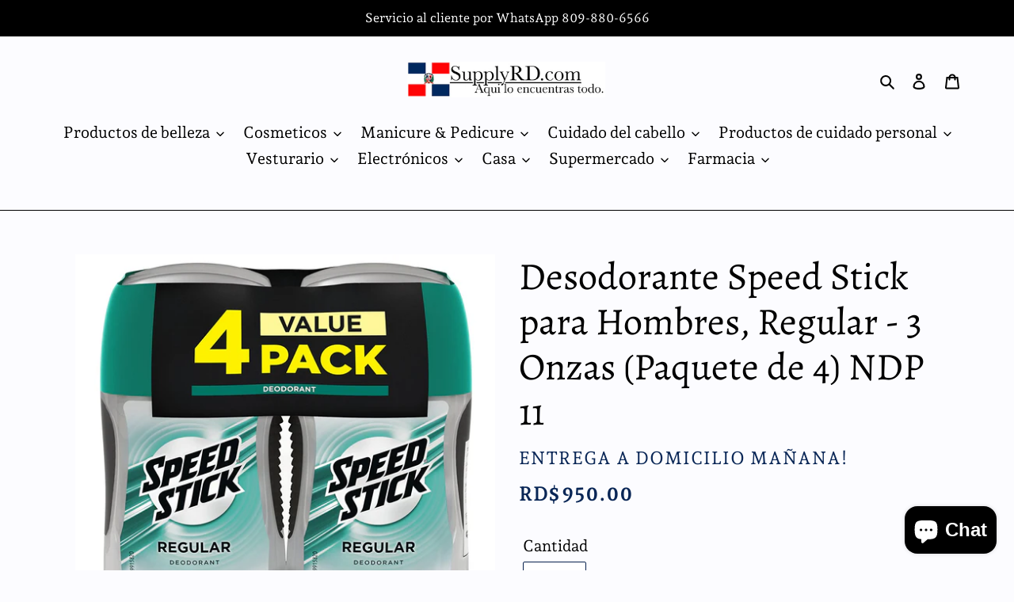

--- FILE ---
content_type: text/html; charset=utf-8
request_url: https://supplyrd.com/products/desodorante-speed-stick-para-hombres-regular-3-onzas-paquete-de-4-ndp1
body_size: 23697
content:
<!doctype html>
<html class="no-js" lang="es">
<head>
  <meta charset="utf-8">
  <meta http-equiv="X-UA-Compatible" content="IE=edge,chrome=1">
  <meta name="viewport" content="width=device-width,initial-scale=1">
  <meta name="theme-color" content="#172541">
  <link rel="canonical" href="https://supplyrd.com/products/desodorante-speed-stick-para-hombres-regular-3-onzas-paquete-de-4-ndp1"><link rel="shortcut icon" href="//supplyrd.com/cdn/shop/files/Screenshot_2025-07-10_at_6.35.45_pm_32x32.png?v=1752186969" type="image/png"><title>Desodorante Speed Stick para Hombres, Regular - 3 Onzas (Paquete de 4)
&ndash; SupplyRD.com</title><meta name="description" content="Envío a domicilio gratis disponible en Santo Domingo Centro, Santiago, Punta Cana &amp;amp; Nagua. Envío al resto del país disponible por RD$300. Tiempo de entrega: 3-5 Dias Desodorante para hombres con fórmula para combatir los olores.Ideal para uso diario, en todo tipo de pieles.Aplicador Comfort Guard para mayor comodid"><!-- /snippets/social-meta-tags.liquid -->




<meta property="og:site_name" content="SupplyRD.com">
<meta property="og:url" content="https://supplyrd.com/products/desodorante-speed-stick-para-hombres-regular-3-onzas-paquete-de-4-ndp1">
<meta property="og:title" content="Desodorante Speed Stick para Hombres, Regular - 3 Onzas (Paquete de 4) NDP  11">
<meta property="og:type" content="product">
<meta property="og:description" content="Envío a domicilio gratis disponible en Santo Domingo Centro, Santiago, Punta Cana &amp;amp; Nagua. Envío al resto del país disponible por RD$300. Tiempo de entrega: 3-5 Dias Desodorante para hombres con fórmula para combatir los olores.Ideal para uso diario, en todo tipo de pieles.Aplicador Comfort Guard para mayor comodid">

  <meta property="og:price:amount" content="950.00">
  <meta property="og:price:currency" content="DOP">

<meta property="og:image" content="http://supplyrd.com/cdn/shop/products/image_df250746-6905-463f-a595-3493b3869045_1200x1200.jpg?v=1620348297">
<meta property="og:image:secure_url" content="https://supplyrd.com/cdn/shop/products/image_df250746-6905-463f-a595-3493b3869045_1200x1200.jpg?v=1620348297">


<meta name="twitter:card" content="summary_large_image">
<meta name="twitter:title" content="Desodorante Speed Stick para Hombres, Regular - 3 Onzas (Paquete de 4) NDP  11">
<meta name="twitter:description" content="Envío a domicilio gratis disponible en Santo Domingo Centro, Santiago, Punta Cana &amp;amp; Nagua. Envío al resto del país disponible por RD$300. Tiempo de entrega: 3-5 Dias Desodorante para hombres con fórmula para combatir los olores.Ideal para uso diario, en todo tipo de pieles.Aplicador Comfort Guard para mayor comodid">


  <link href="//supplyrd.com/cdn/shop/t/1/assets/theme.scss.css?v=46464784179397542791763475078" rel="stylesheet" type="text/css" media="all" />

  <script>
    var theme = {
      breakpoints: {
        medium: 750,
        large: 990,
        widescreen: 1400
      },
      strings: {
        addToCart: "Agregar al carrito",
        soldOut: "Agotado",
        unavailable: "No disponible",
        regularPrice: "Precio habitual",
        salePrice: "Precio de oferta",
        sale: "Oferta",
        fromLowestPrice: "de [price]",
        vendor: "Vendedor",
        showMore: "Ver más",
        showLess: "Mostrar menos",
        searchFor: "Buscar",
        addressError: "No se puede encontrar esa dirección",
        addressNoResults: "No results for that address",
        addressQueryLimit: "Se ha excedido el límite de uso de la API de Google . Considere la posibilidad de actualizar a un \u003ca href=\"https:\/\/developers.google.com\/maps\/premium\/usage-limits\"\u003ePlan Premium\u003c\/a\u003e.",
        authError: "Hubo un problema de autenticación con su cuenta de Google Maps.",
        newWindow: "Abre en una nueva ventana.",
        external: "Abre sitio externo.",
        newWindowExternal: "Abre sitio externo externo en una nueva ventana.",
        removeLabel: "Eliminar [product]",
        update: "Actualizar carrito",
        quantity: "Cantidad",
        discountedTotal: "Descuento total",
        regularTotal: "Precio regular total",
        priceColumn: "Ver la columna de Precio para detalles del descuento.",
        quantityMinimumMessage: "La cantidad debe ser 1 o más",
        cartError: "Se ha producido un error al actualizar tu carrito. Vuelve a intentarlo.",
        removedItemMessage: "Eliminó \u003cspan class=\"cart__removed-product-details\"\u003e([quantity]) [link]\u003c\/span\u003e de tu carrito de compra.",
        unitPrice: "Precio unitario",
        unitPriceSeparator: "por",
        oneCartCount: "1 artículo",
        otherCartCount: "[count] artículos",
        quantityLabel: "Cantidad: [count]",
        products: "Productos",
        loading: "Cargando",
        number_of_results: "[result_number] de [results_count]",
        number_of_results_found: "[results_count] resultados encontrados",
        one_result_found: "1 resultado encontrado"
      },
      moneyFormat: "RD$ {{amount}}",
      moneyFormatWithCurrency: "RD$ {{amount}}",
      settings: {
        predictiveSearchEnabled: true,
        predictiveSearchShowPrice: true,
        predictiveSearchShowVendor: false
      }
    }

    document.documentElement.className = document.documentElement.className.replace('no-js', 'js');
  </script><script src="//supplyrd.com/cdn/shop/t/1/assets/lazysizes.js?v=94224023136283657951579797542" async="async"></script>
  <script src="//supplyrd.com/cdn/shop/t/1/assets/vendor.js?v=85833464202832145531579797544" defer="defer"></script>
  <script src="//supplyrd.com/cdn/shop/t/1/assets/theme.js?v=84714174260731799691584141337" defer="defer"></script>

  <script>window.performance && window.performance.mark && window.performance.mark('shopify.content_for_header.start');</script><meta id="shopify-digital-wallet" name="shopify-digital-wallet" content="/31213551754/digital_wallets/dialog">
<meta name="shopify-checkout-api-token" content="6cad8dd30d6d1b03a3196ac723e90f0c">
<meta id="in-context-paypal-metadata" data-shop-id="31213551754" data-venmo-supported="false" data-environment="production" data-locale="es_ES" data-paypal-v4="true" data-currency="DOP">
<link rel="alternate" type="application/json+oembed" href="https://supplyrd.com/products/desodorante-speed-stick-para-hombres-regular-3-onzas-paquete-de-4-ndp1.oembed">
<script async="async" src="/checkouts/internal/preloads.js?locale=es-DO"></script>
<script id="shopify-features" type="application/json">{"accessToken":"6cad8dd30d6d1b03a3196ac723e90f0c","betas":["rich-media-storefront-analytics"],"domain":"supplyrd.com","predictiveSearch":true,"shopId":31213551754,"locale":"es"}</script>
<script>var Shopify = Shopify || {};
Shopify.shop = "butoree.myshopify.com";
Shopify.locale = "es";
Shopify.currency = {"active":"DOP","rate":"1.0"};
Shopify.country = "DO";
Shopify.theme = {"name":"Debut","id":85133623434,"schema_name":"Debut","schema_version":"16.0.0","theme_store_id":796,"role":"main"};
Shopify.theme.handle = "null";
Shopify.theme.style = {"id":null,"handle":null};
Shopify.cdnHost = "supplyrd.com/cdn";
Shopify.routes = Shopify.routes || {};
Shopify.routes.root = "/";</script>
<script type="module">!function(o){(o.Shopify=o.Shopify||{}).modules=!0}(window);</script>
<script>!function(o){function n(){var o=[];function n(){o.push(Array.prototype.slice.apply(arguments))}return n.q=o,n}var t=o.Shopify=o.Shopify||{};t.loadFeatures=n(),t.autoloadFeatures=n()}(window);</script>
<script id="shop-js-analytics" type="application/json">{"pageType":"product"}</script>
<script defer="defer" async type="module" src="//supplyrd.com/cdn/shopifycloud/shop-js/modules/v2/client.init-shop-cart-sync_BFpxDrjM.es.esm.js"></script>
<script defer="defer" async type="module" src="//supplyrd.com/cdn/shopifycloud/shop-js/modules/v2/chunk.common_CnP21gUX.esm.js"></script>
<script defer="defer" async type="module" src="//supplyrd.com/cdn/shopifycloud/shop-js/modules/v2/chunk.modal_D61HrJrg.esm.js"></script>
<script type="module">
  await import("//supplyrd.com/cdn/shopifycloud/shop-js/modules/v2/client.init-shop-cart-sync_BFpxDrjM.es.esm.js");
await import("//supplyrd.com/cdn/shopifycloud/shop-js/modules/v2/chunk.common_CnP21gUX.esm.js");
await import("//supplyrd.com/cdn/shopifycloud/shop-js/modules/v2/chunk.modal_D61HrJrg.esm.js");

  window.Shopify.SignInWithShop?.initShopCartSync?.({"fedCMEnabled":true,"windoidEnabled":true});

</script>
<script id="__st">var __st={"a":31213551754,"offset":-18000,"reqid":"d37726c8-8561-4059-af51-151725564b54-1769902255","pageurl":"supplyrd.com\/products\/desodorante-speed-stick-para-hombres-regular-3-onzas-paquete-de-4-ndp1","u":"1b585e580b7e","p":"product","rtyp":"product","rid":5278342807719};</script>
<script>window.ShopifyPaypalV4VisibilityTracking = true;</script>
<script id="captcha-bootstrap">!function(){'use strict';const t='contact',e='account',n='new_comment',o=[[t,t],['blogs',n],['comments',n],[t,'customer']],c=[[e,'customer_login'],[e,'guest_login'],[e,'recover_customer_password'],[e,'create_customer']],r=t=>t.map((([t,e])=>`form[action*='/${t}']:not([data-nocaptcha='true']) input[name='form_type'][value='${e}']`)).join(','),a=t=>()=>t?[...document.querySelectorAll(t)].map((t=>t.form)):[];function s(){const t=[...o],e=r(t);return a(e)}const i='password',u='form_key',d=['recaptcha-v3-token','g-recaptcha-response','h-captcha-response',i],f=()=>{try{return window.sessionStorage}catch{return}},m='__shopify_v',_=t=>t.elements[u];function p(t,e,n=!1){try{const o=window.sessionStorage,c=JSON.parse(o.getItem(e)),{data:r}=function(t){const{data:e,action:n}=t;return t[m]||n?{data:e,action:n}:{data:t,action:n}}(c);for(const[e,n]of Object.entries(r))t.elements[e]&&(t.elements[e].value=n);n&&o.removeItem(e)}catch(o){console.error('form repopulation failed',{error:o})}}const l='form_type',E='cptcha';function T(t){t.dataset[E]=!0}const w=window,h=w.document,L='Shopify',v='ce_forms',y='captcha';let A=!1;((t,e)=>{const n=(g='f06e6c50-85a8-45c8-87d0-21a2b65856fe',I='https://cdn.shopify.com/shopifycloud/storefront-forms-hcaptcha/ce_storefront_forms_captcha_hcaptcha.v1.5.2.iife.js',D={infoText:'Protegido por hCaptcha',privacyText:'Privacidad',termsText:'Términos'},(t,e,n)=>{const o=w[L][v],c=o.bindForm;if(c)return c(t,g,e,D).then(n);var r;o.q.push([[t,g,e,D],n]),r=I,A||(h.body.append(Object.assign(h.createElement('script'),{id:'captcha-provider',async:!0,src:r})),A=!0)});var g,I,D;w[L]=w[L]||{},w[L][v]=w[L][v]||{},w[L][v].q=[],w[L][y]=w[L][y]||{},w[L][y].protect=function(t,e){n(t,void 0,e),T(t)},Object.freeze(w[L][y]),function(t,e,n,w,h,L){const[v,y,A,g]=function(t,e,n){const i=e?o:[],u=t?c:[],d=[...i,...u],f=r(d),m=r(i),_=r(d.filter((([t,e])=>n.includes(e))));return[a(f),a(m),a(_),s()]}(w,h,L),I=t=>{const e=t.target;return e instanceof HTMLFormElement?e:e&&e.form},D=t=>v().includes(t);t.addEventListener('submit',(t=>{const e=I(t);if(!e)return;const n=D(e)&&!e.dataset.hcaptchaBound&&!e.dataset.recaptchaBound,o=_(e),c=g().includes(e)&&(!o||!o.value);(n||c)&&t.preventDefault(),c&&!n&&(function(t){try{if(!f())return;!function(t){const e=f();if(!e)return;const n=_(t);if(!n)return;const o=n.value;o&&e.removeItem(o)}(t);const e=Array.from(Array(32),(()=>Math.random().toString(36)[2])).join('');!function(t,e){_(t)||t.append(Object.assign(document.createElement('input'),{type:'hidden',name:u})),t.elements[u].value=e}(t,e),function(t,e){const n=f();if(!n)return;const o=[...t.querySelectorAll(`input[type='${i}']`)].map((({name:t})=>t)),c=[...d,...o],r={};for(const[a,s]of new FormData(t).entries())c.includes(a)||(r[a]=s);n.setItem(e,JSON.stringify({[m]:1,action:t.action,data:r}))}(t,e)}catch(e){console.error('failed to persist form',e)}}(e),e.submit())}));const S=(t,e)=>{t&&!t.dataset[E]&&(n(t,e.some((e=>e===t))),T(t))};for(const o of['focusin','change'])t.addEventListener(o,(t=>{const e=I(t);D(e)&&S(e,y())}));const B=e.get('form_key'),M=e.get(l),P=B&&M;t.addEventListener('DOMContentLoaded',(()=>{const t=y();if(P)for(const e of t)e.elements[l].value===M&&p(e,B);[...new Set([...A(),...v().filter((t=>'true'===t.dataset.shopifyCaptcha))])].forEach((e=>S(e,t)))}))}(h,new URLSearchParams(w.location.search),n,t,e,['guest_login'])})(!0,!0)}();</script>
<script integrity="sha256-4kQ18oKyAcykRKYeNunJcIwy7WH5gtpwJnB7kiuLZ1E=" data-source-attribution="shopify.loadfeatures" defer="defer" src="//supplyrd.com/cdn/shopifycloud/storefront/assets/storefront/load_feature-a0a9edcb.js" crossorigin="anonymous"></script>
<script data-source-attribution="shopify.dynamic_checkout.dynamic.init">var Shopify=Shopify||{};Shopify.PaymentButton=Shopify.PaymentButton||{isStorefrontPortableWallets:!0,init:function(){window.Shopify.PaymentButton.init=function(){};var t=document.createElement("script");t.src="https://supplyrd.com/cdn/shopifycloud/portable-wallets/latest/portable-wallets.es.js",t.type="module",document.head.appendChild(t)}};
</script>
<script data-source-attribution="shopify.dynamic_checkout.buyer_consent">
  function portableWalletsHideBuyerConsent(e){var t=document.getElementById("shopify-buyer-consent"),n=document.getElementById("shopify-subscription-policy-button");t&&n&&(t.classList.add("hidden"),t.setAttribute("aria-hidden","true"),n.removeEventListener("click",e))}function portableWalletsShowBuyerConsent(e){var t=document.getElementById("shopify-buyer-consent"),n=document.getElementById("shopify-subscription-policy-button");t&&n&&(t.classList.remove("hidden"),t.removeAttribute("aria-hidden"),n.addEventListener("click",e))}window.Shopify?.PaymentButton&&(window.Shopify.PaymentButton.hideBuyerConsent=portableWalletsHideBuyerConsent,window.Shopify.PaymentButton.showBuyerConsent=portableWalletsShowBuyerConsent);
</script>
<script>
  function portableWalletsCleanup(e){e&&e.src&&console.error("Failed to load portable wallets script "+e.src);var t=document.querySelectorAll("shopify-accelerated-checkout .shopify-payment-button__skeleton, shopify-accelerated-checkout-cart .wallet-cart-button__skeleton"),e=document.getElementById("shopify-buyer-consent");for(let e=0;e<t.length;e++)t[e].remove();e&&e.remove()}function portableWalletsNotLoadedAsModule(e){e instanceof ErrorEvent&&"string"==typeof e.message&&e.message.includes("import.meta")&&"string"==typeof e.filename&&e.filename.includes("portable-wallets")&&(window.removeEventListener("error",portableWalletsNotLoadedAsModule),window.Shopify.PaymentButton.failedToLoad=e,"loading"===document.readyState?document.addEventListener("DOMContentLoaded",window.Shopify.PaymentButton.init):window.Shopify.PaymentButton.init())}window.addEventListener("error",portableWalletsNotLoadedAsModule);
</script>

<script type="module" src="https://supplyrd.com/cdn/shopifycloud/portable-wallets/latest/portable-wallets.es.js" onError="portableWalletsCleanup(this)" crossorigin="anonymous"></script>
<script nomodule>
  document.addEventListener("DOMContentLoaded", portableWalletsCleanup);
</script>

<link id="shopify-accelerated-checkout-styles" rel="stylesheet" media="screen" href="https://supplyrd.com/cdn/shopifycloud/portable-wallets/latest/accelerated-checkout-backwards-compat.css" crossorigin="anonymous">
<style id="shopify-accelerated-checkout-cart">
        #shopify-buyer-consent {
  margin-top: 1em;
  display: inline-block;
  width: 100%;
}

#shopify-buyer-consent.hidden {
  display: none;
}

#shopify-subscription-policy-button {
  background: none;
  border: none;
  padding: 0;
  text-decoration: underline;
  font-size: inherit;
  cursor: pointer;
}

#shopify-subscription-policy-button::before {
  box-shadow: none;
}

      </style>

<script>window.performance && window.performance.mark && window.performance.mark('shopify.content_for_header.end');</script>
<script src="https://cdn.shopify.com/extensions/e8878072-2f6b-4e89-8082-94b04320908d/inbox-1254/assets/inbox-chat-loader.js" type="text/javascript" defer="defer"></script>
<link href="https://monorail-edge.shopifysvc.com" rel="dns-prefetch">
<script>(function(){if ("sendBeacon" in navigator && "performance" in window) {try {var session_token_from_headers = performance.getEntriesByType('navigation')[0].serverTiming.find(x => x.name == '_s').description;} catch {var session_token_from_headers = undefined;}var session_cookie_matches = document.cookie.match(/_shopify_s=([^;]*)/);var session_token_from_cookie = session_cookie_matches && session_cookie_matches.length === 2 ? session_cookie_matches[1] : "";var session_token = session_token_from_headers || session_token_from_cookie || "";function handle_abandonment_event(e) {var entries = performance.getEntries().filter(function(entry) {return /monorail-edge.shopifysvc.com/.test(entry.name);});if (!window.abandonment_tracked && entries.length === 0) {window.abandonment_tracked = true;var currentMs = Date.now();var navigation_start = performance.timing.navigationStart;var payload = {shop_id: 31213551754,url: window.location.href,navigation_start,duration: currentMs - navigation_start,session_token,page_type: "product"};window.navigator.sendBeacon("https://monorail-edge.shopifysvc.com/v1/produce", JSON.stringify({schema_id: "online_store_buyer_site_abandonment/1.1",payload: payload,metadata: {event_created_at_ms: currentMs,event_sent_at_ms: currentMs}}));}}window.addEventListener('pagehide', handle_abandonment_event);}}());</script>
<script id="web-pixels-manager-setup">(function e(e,d,r,n,o){if(void 0===o&&(o={}),!Boolean(null===(a=null===(i=window.Shopify)||void 0===i?void 0:i.analytics)||void 0===a?void 0:a.replayQueue)){var i,a;window.Shopify=window.Shopify||{};var t=window.Shopify;t.analytics=t.analytics||{};var s=t.analytics;s.replayQueue=[],s.publish=function(e,d,r){return s.replayQueue.push([e,d,r]),!0};try{self.performance.mark("wpm:start")}catch(e){}var l=function(){var e={modern:/Edge?\/(1{2}[4-9]|1[2-9]\d|[2-9]\d{2}|\d{4,})\.\d+(\.\d+|)|Firefox\/(1{2}[4-9]|1[2-9]\d|[2-9]\d{2}|\d{4,})\.\d+(\.\d+|)|Chrom(ium|e)\/(9{2}|\d{3,})\.\d+(\.\d+|)|(Maci|X1{2}).+ Version\/(15\.\d+|(1[6-9]|[2-9]\d|\d{3,})\.\d+)([,.]\d+|)( \(\w+\)|)( Mobile\/\w+|) Safari\/|Chrome.+OPR\/(9{2}|\d{3,})\.\d+\.\d+|(CPU[ +]OS|iPhone[ +]OS|CPU[ +]iPhone|CPU IPhone OS|CPU iPad OS)[ +]+(15[._]\d+|(1[6-9]|[2-9]\d|\d{3,})[._]\d+)([._]\d+|)|Android:?[ /-](13[3-9]|1[4-9]\d|[2-9]\d{2}|\d{4,})(\.\d+|)(\.\d+|)|Android.+Firefox\/(13[5-9]|1[4-9]\d|[2-9]\d{2}|\d{4,})\.\d+(\.\d+|)|Android.+Chrom(ium|e)\/(13[3-9]|1[4-9]\d|[2-9]\d{2}|\d{4,})\.\d+(\.\d+|)|SamsungBrowser\/([2-9]\d|\d{3,})\.\d+/,legacy:/Edge?\/(1[6-9]|[2-9]\d|\d{3,})\.\d+(\.\d+|)|Firefox\/(5[4-9]|[6-9]\d|\d{3,})\.\d+(\.\d+|)|Chrom(ium|e)\/(5[1-9]|[6-9]\d|\d{3,})\.\d+(\.\d+|)([\d.]+$|.*Safari\/(?![\d.]+ Edge\/[\d.]+$))|(Maci|X1{2}).+ Version\/(10\.\d+|(1[1-9]|[2-9]\d|\d{3,})\.\d+)([,.]\d+|)( \(\w+\)|)( Mobile\/\w+|) Safari\/|Chrome.+OPR\/(3[89]|[4-9]\d|\d{3,})\.\d+\.\d+|(CPU[ +]OS|iPhone[ +]OS|CPU[ +]iPhone|CPU IPhone OS|CPU iPad OS)[ +]+(10[._]\d+|(1[1-9]|[2-9]\d|\d{3,})[._]\d+)([._]\d+|)|Android:?[ /-](13[3-9]|1[4-9]\d|[2-9]\d{2}|\d{4,})(\.\d+|)(\.\d+|)|Mobile Safari.+OPR\/([89]\d|\d{3,})\.\d+\.\d+|Android.+Firefox\/(13[5-9]|1[4-9]\d|[2-9]\d{2}|\d{4,})\.\d+(\.\d+|)|Android.+Chrom(ium|e)\/(13[3-9]|1[4-9]\d|[2-9]\d{2}|\d{4,})\.\d+(\.\d+|)|Android.+(UC? ?Browser|UCWEB|U3)[ /]?(15\.([5-9]|\d{2,})|(1[6-9]|[2-9]\d|\d{3,})\.\d+)\.\d+|SamsungBrowser\/(5\.\d+|([6-9]|\d{2,})\.\d+)|Android.+MQ{2}Browser\/(14(\.(9|\d{2,})|)|(1[5-9]|[2-9]\d|\d{3,})(\.\d+|))(\.\d+|)|K[Aa][Ii]OS\/(3\.\d+|([4-9]|\d{2,})\.\d+)(\.\d+|)/},d=e.modern,r=e.legacy,n=navigator.userAgent;return n.match(d)?"modern":n.match(r)?"legacy":"unknown"}(),u="modern"===l?"modern":"legacy",c=(null!=n?n:{modern:"",legacy:""})[u],f=function(e){return[e.baseUrl,"/wpm","/b",e.hashVersion,"modern"===e.buildTarget?"m":"l",".js"].join("")}({baseUrl:d,hashVersion:r,buildTarget:u}),m=function(e){var d=e.version,r=e.bundleTarget,n=e.surface,o=e.pageUrl,i=e.monorailEndpoint;return{emit:function(e){var a=e.status,t=e.errorMsg,s=(new Date).getTime(),l=JSON.stringify({metadata:{event_sent_at_ms:s},events:[{schema_id:"web_pixels_manager_load/3.1",payload:{version:d,bundle_target:r,page_url:o,status:a,surface:n,error_msg:t},metadata:{event_created_at_ms:s}}]});if(!i)return console&&console.warn&&console.warn("[Web Pixels Manager] No Monorail endpoint provided, skipping logging."),!1;try{return self.navigator.sendBeacon.bind(self.navigator)(i,l)}catch(e){}var u=new XMLHttpRequest;try{return u.open("POST",i,!0),u.setRequestHeader("Content-Type","text/plain"),u.send(l),!0}catch(e){return console&&console.warn&&console.warn("[Web Pixels Manager] Got an unhandled error while logging to Monorail."),!1}}}}({version:r,bundleTarget:l,surface:e.surface,pageUrl:self.location.href,monorailEndpoint:e.monorailEndpoint});try{o.browserTarget=l,function(e){var d=e.src,r=e.async,n=void 0===r||r,o=e.onload,i=e.onerror,a=e.sri,t=e.scriptDataAttributes,s=void 0===t?{}:t,l=document.createElement("script"),u=document.querySelector("head"),c=document.querySelector("body");if(l.async=n,l.src=d,a&&(l.integrity=a,l.crossOrigin="anonymous"),s)for(var f in s)if(Object.prototype.hasOwnProperty.call(s,f))try{l.dataset[f]=s[f]}catch(e){}if(o&&l.addEventListener("load",o),i&&l.addEventListener("error",i),u)u.appendChild(l);else{if(!c)throw new Error("Did not find a head or body element to append the script");c.appendChild(l)}}({src:f,async:!0,onload:function(){if(!function(){var e,d;return Boolean(null===(d=null===(e=window.Shopify)||void 0===e?void 0:e.analytics)||void 0===d?void 0:d.initialized)}()){var d=window.webPixelsManager.init(e)||void 0;if(d){var r=window.Shopify.analytics;r.replayQueue.forEach((function(e){var r=e[0],n=e[1],o=e[2];d.publishCustomEvent(r,n,o)})),r.replayQueue=[],r.publish=d.publishCustomEvent,r.visitor=d.visitor,r.initialized=!0}}},onerror:function(){return m.emit({status:"failed",errorMsg:"".concat(f," has failed to load")})},sri:function(e){var d=/^sha384-[A-Za-z0-9+/=]+$/;return"string"==typeof e&&d.test(e)}(c)?c:"",scriptDataAttributes:o}),m.emit({status:"loading"})}catch(e){m.emit({status:"failed",errorMsg:(null==e?void 0:e.message)||"Unknown error"})}}})({shopId: 31213551754,storefrontBaseUrl: "https://supplyrd.com",extensionsBaseUrl: "https://extensions.shopifycdn.com/cdn/shopifycloud/web-pixels-manager",monorailEndpoint: "https://monorail-edge.shopifysvc.com/unstable/produce_batch",surface: "storefront-renderer",enabledBetaFlags: ["2dca8a86"],webPixelsConfigList: [{"id":"shopify-app-pixel","configuration":"{}","eventPayloadVersion":"v1","runtimeContext":"STRICT","scriptVersion":"0450","apiClientId":"shopify-pixel","type":"APP","privacyPurposes":["ANALYTICS","MARKETING"]},{"id":"shopify-custom-pixel","eventPayloadVersion":"v1","runtimeContext":"LAX","scriptVersion":"0450","apiClientId":"shopify-pixel","type":"CUSTOM","privacyPurposes":["ANALYTICS","MARKETING"]}],isMerchantRequest: false,initData: {"shop":{"name":"SupplyRD.com","paymentSettings":{"currencyCode":"DOP"},"myshopifyDomain":"butoree.myshopify.com","countryCode":"DO","storefrontUrl":"https:\/\/supplyrd.com"},"customer":null,"cart":null,"checkout":null,"productVariants":[{"price":{"amount":950.0,"currencyCode":"DOP"},"product":{"title":"Desodorante Speed Stick para Hombres, Regular - 3 Onzas (Paquete de 4) NDP  11","vendor":"Entrega a domicilio mañana!","id":"5278342807719","untranslatedTitle":"Desodorante Speed Stick para Hombres, Regular - 3 Onzas (Paquete de 4) NDP  11","url":"\/products\/desodorante-speed-stick-para-hombres-regular-3-onzas-paquete-de-4-ndp1","type":""},"id":"34569371189415","image":{"src":"\/\/supplyrd.com\/cdn\/shop\/products\/image_df250746-6905-463f-a595-3493b3869045.jpg?v=1620348297"},"sku":"","title":"Default Title","untranslatedTitle":"Default Title"}],"purchasingCompany":null},},"https://supplyrd.com/cdn","1d2a099fw23dfb22ep557258f5m7a2edbae",{"modern":"","legacy":""},{"shopId":"31213551754","storefrontBaseUrl":"https:\/\/supplyrd.com","extensionBaseUrl":"https:\/\/extensions.shopifycdn.com\/cdn\/shopifycloud\/web-pixels-manager","surface":"storefront-renderer","enabledBetaFlags":"[\"2dca8a86\"]","isMerchantRequest":"false","hashVersion":"1d2a099fw23dfb22ep557258f5m7a2edbae","publish":"custom","events":"[[\"page_viewed\",{}],[\"product_viewed\",{\"productVariant\":{\"price\":{\"amount\":950.0,\"currencyCode\":\"DOP\"},\"product\":{\"title\":\"Desodorante Speed Stick para Hombres, Regular - 3 Onzas (Paquete de 4) NDP  11\",\"vendor\":\"Entrega a domicilio mañana!\",\"id\":\"5278342807719\",\"untranslatedTitle\":\"Desodorante Speed Stick para Hombres, Regular - 3 Onzas (Paquete de 4) NDP  11\",\"url\":\"\/products\/desodorante-speed-stick-para-hombres-regular-3-onzas-paquete-de-4-ndp1\",\"type\":\"\"},\"id\":\"34569371189415\",\"image\":{\"src\":\"\/\/supplyrd.com\/cdn\/shop\/products\/image_df250746-6905-463f-a595-3493b3869045.jpg?v=1620348297\"},\"sku\":\"\",\"title\":\"Default Title\",\"untranslatedTitle\":\"Default Title\"}}]]"});</script><script>
  window.ShopifyAnalytics = window.ShopifyAnalytics || {};
  window.ShopifyAnalytics.meta = window.ShopifyAnalytics.meta || {};
  window.ShopifyAnalytics.meta.currency = 'DOP';
  var meta = {"product":{"id":5278342807719,"gid":"gid:\/\/shopify\/Product\/5278342807719","vendor":"Entrega a domicilio mañana!","type":"","handle":"desodorante-speed-stick-para-hombres-regular-3-onzas-paquete-de-4-ndp1","variants":[{"id":34569371189415,"price":95000,"name":"Desodorante Speed Stick para Hombres, Regular - 3 Onzas (Paquete de 4) NDP  11","public_title":null,"sku":""}],"remote":false},"page":{"pageType":"product","resourceType":"product","resourceId":5278342807719,"requestId":"d37726c8-8561-4059-af51-151725564b54-1769902255"}};
  for (var attr in meta) {
    window.ShopifyAnalytics.meta[attr] = meta[attr];
  }
</script>
<script class="analytics">
  (function () {
    var customDocumentWrite = function(content) {
      var jquery = null;

      if (window.jQuery) {
        jquery = window.jQuery;
      } else if (window.Checkout && window.Checkout.$) {
        jquery = window.Checkout.$;
      }

      if (jquery) {
        jquery('body').append(content);
      }
    };

    var hasLoggedConversion = function(token) {
      if (token) {
        return document.cookie.indexOf('loggedConversion=' + token) !== -1;
      }
      return false;
    }

    var setCookieIfConversion = function(token) {
      if (token) {
        var twoMonthsFromNow = new Date(Date.now());
        twoMonthsFromNow.setMonth(twoMonthsFromNow.getMonth() + 2);

        document.cookie = 'loggedConversion=' + token + '; expires=' + twoMonthsFromNow;
      }
    }

    var trekkie = window.ShopifyAnalytics.lib = window.trekkie = window.trekkie || [];
    if (trekkie.integrations) {
      return;
    }
    trekkie.methods = [
      'identify',
      'page',
      'ready',
      'track',
      'trackForm',
      'trackLink'
    ];
    trekkie.factory = function(method) {
      return function() {
        var args = Array.prototype.slice.call(arguments);
        args.unshift(method);
        trekkie.push(args);
        return trekkie;
      };
    };
    for (var i = 0; i < trekkie.methods.length; i++) {
      var key = trekkie.methods[i];
      trekkie[key] = trekkie.factory(key);
    }
    trekkie.load = function(config) {
      trekkie.config = config || {};
      trekkie.config.initialDocumentCookie = document.cookie;
      var first = document.getElementsByTagName('script')[0];
      var script = document.createElement('script');
      script.type = 'text/javascript';
      script.onerror = function(e) {
        var scriptFallback = document.createElement('script');
        scriptFallback.type = 'text/javascript';
        scriptFallback.onerror = function(error) {
                var Monorail = {
      produce: function produce(monorailDomain, schemaId, payload) {
        var currentMs = new Date().getTime();
        var event = {
          schema_id: schemaId,
          payload: payload,
          metadata: {
            event_created_at_ms: currentMs,
            event_sent_at_ms: currentMs
          }
        };
        return Monorail.sendRequest("https://" + monorailDomain + "/v1/produce", JSON.stringify(event));
      },
      sendRequest: function sendRequest(endpointUrl, payload) {
        // Try the sendBeacon API
        if (window && window.navigator && typeof window.navigator.sendBeacon === 'function' && typeof window.Blob === 'function' && !Monorail.isIos12()) {
          var blobData = new window.Blob([payload], {
            type: 'text/plain'
          });

          if (window.navigator.sendBeacon(endpointUrl, blobData)) {
            return true;
          } // sendBeacon was not successful

        } // XHR beacon

        var xhr = new XMLHttpRequest();

        try {
          xhr.open('POST', endpointUrl);
          xhr.setRequestHeader('Content-Type', 'text/plain');
          xhr.send(payload);
        } catch (e) {
          console.log(e);
        }

        return false;
      },
      isIos12: function isIos12() {
        return window.navigator.userAgent.lastIndexOf('iPhone; CPU iPhone OS 12_') !== -1 || window.navigator.userAgent.lastIndexOf('iPad; CPU OS 12_') !== -1;
      }
    };
    Monorail.produce('monorail-edge.shopifysvc.com',
      'trekkie_storefront_load_errors/1.1',
      {shop_id: 31213551754,
      theme_id: 85133623434,
      app_name: "storefront",
      context_url: window.location.href,
      source_url: "//supplyrd.com/cdn/s/trekkie.storefront.c59ea00e0474b293ae6629561379568a2d7c4bba.min.js"});

        };
        scriptFallback.async = true;
        scriptFallback.src = '//supplyrd.com/cdn/s/trekkie.storefront.c59ea00e0474b293ae6629561379568a2d7c4bba.min.js';
        first.parentNode.insertBefore(scriptFallback, first);
      };
      script.async = true;
      script.src = '//supplyrd.com/cdn/s/trekkie.storefront.c59ea00e0474b293ae6629561379568a2d7c4bba.min.js';
      first.parentNode.insertBefore(script, first);
    };
    trekkie.load(
      {"Trekkie":{"appName":"storefront","development":false,"defaultAttributes":{"shopId":31213551754,"isMerchantRequest":null,"themeId":85133623434,"themeCityHash":"11645670090701836913","contentLanguage":"es","currency":"DOP","eventMetadataId":"ae0704f9-488c-4bf6-98e8-c99973528201"},"isServerSideCookieWritingEnabled":true,"monorailRegion":"shop_domain","enabledBetaFlags":["65f19447","b5387b81"]},"Session Attribution":{},"S2S":{"facebookCapiEnabled":false,"source":"trekkie-storefront-renderer","apiClientId":580111}}
    );

    var loaded = false;
    trekkie.ready(function() {
      if (loaded) return;
      loaded = true;

      window.ShopifyAnalytics.lib = window.trekkie;

      var originalDocumentWrite = document.write;
      document.write = customDocumentWrite;
      try { window.ShopifyAnalytics.merchantGoogleAnalytics.call(this); } catch(error) {};
      document.write = originalDocumentWrite;

      window.ShopifyAnalytics.lib.page(null,{"pageType":"product","resourceType":"product","resourceId":5278342807719,"requestId":"d37726c8-8561-4059-af51-151725564b54-1769902255","shopifyEmitted":true});

      var match = window.location.pathname.match(/checkouts\/(.+)\/(thank_you|post_purchase)/)
      var token = match? match[1]: undefined;
      if (!hasLoggedConversion(token)) {
        setCookieIfConversion(token);
        window.ShopifyAnalytics.lib.track("Viewed Product",{"currency":"DOP","variantId":34569371189415,"productId":5278342807719,"productGid":"gid:\/\/shopify\/Product\/5278342807719","name":"Desodorante Speed Stick para Hombres, Regular - 3 Onzas (Paquete de 4) NDP  11","price":"950.00","sku":"","brand":"Entrega a domicilio mañana!","variant":null,"category":"","nonInteraction":true,"remote":false},undefined,undefined,{"shopifyEmitted":true});
      window.ShopifyAnalytics.lib.track("monorail:\/\/trekkie_storefront_viewed_product\/1.1",{"currency":"DOP","variantId":34569371189415,"productId":5278342807719,"productGid":"gid:\/\/shopify\/Product\/5278342807719","name":"Desodorante Speed Stick para Hombres, Regular - 3 Onzas (Paquete de 4) NDP  11","price":"950.00","sku":"","brand":"Entrega a domicilio mañana!","variant":null,"category":"","nonInteraction":true,"remote":false,"referer":"https:\/\/supplyrd.com\/products\/desodorante-speed-stick-para-hombres-regular-3-onzas-paquete-de-4-ndp1"});
      }
    });


        var eventsListenerScript = document.createElement('script');
        eventsListenerScript.async = true;
        eventsListenerScript.src = "//supplyrd.com/cdn/shopifycloud/storefront/assets/shop_events_listener-3da45d37.js";
        document.getElementsByTagName('head')[0].appendChild(eventsListenerScript);

})();</script>
<script
  defer
  src="https://supplyrd.com/cdn/shopifycloud/perf-kit/shopify-perf-kit-3.1.0.min.js"
  data-application="storefront-renderer"
  data-shop-id="31213551754"
  data-render-region="gcp-us-central1"
  data-page-type="product"
  data-theme-instance-id="85133623434"
  data-theme-name="Debut"
  data-theme-version="16.0.0"
  data-monorail-region="shop_domain"
  data-resource-timing-sampling-rate="10"
  data-shs="true"
  data-shs-beacon="true"
  data-shs-export-with-fetch="true"
  data-shs-logs-sample-rate="1"
  data-shs-beacon-endpoint="https://supplyrd.com/api/collect"
></script>
</head>

<body class="template-product">

  <a class="in-page-link visually-hidden skip-link" href="#MainContent">Ir directamente al contenido</a><style data-shopify>

  .cart-popup {
    box-shadow: 1px 1px 10px 2px rgba(0, 0, 0, 0.5);
  }</style><div class="cart-popup-wrapper cart-popup-wrapper--hidden" role="dialog" aria-modal="true" aria-labelledby="CartPopupHeading" data-cart-popup-wrapper>
  <div class="cart-popup" data-cart-popup tabindex="-1">
    <div class="cart-popup__header">
      <h2 id="CartPopupHeading" class="cart-popup__heading">Recién agregado a tu carrito de compra</h2>
      <button class="cart-popup__close" aria-label="Cerrar" data-cart-popup-close><svg aria-hidden="true" focusable="false" role="presentation" class="icon icon-close" viewBox="0 0 40 40"><path d="M23.868 20.015L39.117 4.78c1.11-1.108 1.11-2.77 0-3.877-1.109-1.108-2.773-1.108-3.882 0L19.986 16.137 4.737.904C3.628-.204 1.965-.204.856.904c-1.11 1.108-1.11 2.77 0 3.877l15.249 15.234L.855 35.248c-1.108 1.108-1.108 2.77 0 3.877.555.554 1.248.831 1.942.831s1.386-.277 1.94-.83l15.25-15.234 15.248 15.233c.555.554 1.248.831 1.941.831s1.387-.277 1.941-.83c1.11-1.109 1.11-2.77 0-3.878L23.868 20.015z" class="layer"/></svg></button>
    </div>
    <div class="cart-popup-item">
      <div class="cart-popup-item__image-wrapper hide" data-cart-popup-image-wrapper>
        <div class="cart-popup-item__image cart-popup-item__image--placeholder" data-cart-popup-image-placeholder>
          <div data-placeholder-size></div>
          <div class="placeholder-background placeholder-background--animation"></div>
        </div>
      </div>
      <div class="cart-popup-item__description">
        <div>
          <div class="cart-popup-item__title" data-cart-popup-title></div>
          <ul class="product-details" aria-label="Detalles del producto" data-cart-popup-product-details></ul>
        </div>
        <div class="cart-popup-item__quantity">
          <span class="visually-hidden" data-cart-popup-quantity-label></span>
          <span aria-hidden="true">Cantidad:</span>
          <span aria-hidden="true" data-cart-popup-quantity></span>
        </div>
      </div>
    </div>

    <a href="/cart" class="cart-popup__cta-link btn btn--secondary-accent">
      Ver carrito (<span data-cart-popup-cart-quantity></span>)
    </a>

    <div class="cart-popup__dismiss">
      <button class="cart-popup__dismiss-button text-link text-link--accent" data-cart-popup-dismiss>
        Seguir comprando
      </button>
    </div>
  </div>
</div>

<div id="shopify-section-header" class="shopify-section">
  <style>
    
      .site-header__logo-image {
        max-width: 250px;
      }
    

    
  </style>


<div id="SearchDrawer" class="search-bar drawer drawer--top" role="dialog" aria-modal="true" aria-label="Buscar" data-predictive-search-drawer>
  <div class="search-bar__interior">
    <div class="search-form__container" data-search-form-container>
      <form class="search-form search-bar__form" action="/search" method="get" role="search">
        <div class="search-form__input-wrapper">
          <input
            type="text"
            name="q"
            placeholder="Buscar"
            role="combobox"
            aria-autocomplete="list"
            aria-owns="predictive-search-results"
            aria-expanded="false"
            aria-label="Buscar"
            aria-haspopup="listbox"
            class="search-form__input search-bar__input"
            data-predictive-search-drawer-input
          />
          <input type="hidden" name="options[prefix]" value="last" aria-hidden="true" />
          <div class="predictive-search-wrapper predictive-search-wrapper--drawer" data-predictive-search-mount="drawer"></div>
        </div>

        <button class="search-bar__submit search-form__submit"
          type="submit"
          data-search-form-submit>
          <svg aria-hidden="true" focusable="false" role="presentation" class="icon icon-search" viewBox="0 0 37 40"><path d="M35.6 36l-9.8-9.8c4.1-5.4 3.6-13.2-1.3-18.1-5.4-5.4-14.2-5.4-19.7 0-5.4 5.4-5.4 14.2 0 19.7 2.6 2.6 6.1 4.1 9.8 4.1 3 0 5.9-1 8.3-2.8l9.8 9.8c.4.4.9.6 1.4.6s1-.2 1.4-.6c.9-.9.9-2.1.1-2.9zm-20.9-8.2c-2.6 0-5.1-1-7-2.9-3.9-3.9-3.9-10.1 0-14C9.6 9 12.2 8 14.7 8s5.1 1 7 2.9c3.9 3.9 3.9 10.1 0 14-1.9 1.9-4.4 2.9-7 2.9z"/></svg>
          <span class="icon__fallback-text">Buscar</span>
        </button>
      </form>

      <div class="search-bar__actions">
        <button type="button" class="btn--link search-bar__close js-drawer-close">
          <svg aria-hidden="true" focusable="false" role="presentation" class="icon icon-close" viewBox="0 0 40 40"><path d="M23.868 20.015L39.117 4.78c1.11-1.108 1.11-2.77 0-3.877-1.109-1.108-2.773-1.108-3.882 0L19.986 16.137 4.737.904C3.628-.204 1.965-.204.856.904c-1.11 1.108-1.11 2.77 0 3.877l15.249 15.234L.855 35.248c-1.108 1.108-1.108 2.77 0 3.877.555.554 1.248.831 1.942.831s1.386-.277 1.94-.83l15.25-15.234 15.248 15.233c.555.554 1.248.831 1.941.831s1.387-.277 1.941-.83c1.11-1.109 1.11-2.77 0-3.878L23.868 20.015z" class="layer"/></svg>
          <span class="icon__fallback-text">Cerrar</span>
        </button>
      </div>
    </div>
  </div>
</div>


<div data-section-id="header" data-section-type="header-section" data-header-section>
  
    
      <style>
        .announcement-bar {
          background-color: #000000;
        }

        .announcement-bar--link:hover {
          

          
            
            background-color: #292929;
          
        }

        .announcement-bar__message {
          color: #ffffff;
        }
      </style>

      
        <div class="announcement-bar">
      

        <p class="announcement-bar__message">Servicio al cliente por WhatsApp 809-880-6566</p>

      
        </div>
      

    
  

  <header class="site-header logo--center" role="banner">
    <div class="grid grid--no-gutters grid--table site-header__mobile-nav">
      

      <div class="grid__item medium-up--one-third medium-up--push-one-third logo-align--center">
        
        
          <div class="h2 site-header__logo">
        
          
<a href="/" class="site-header__logo-image site-header__logo-image--centered">
              
              <img class="lazyload js"
                   src="//supplyrd.com/cdn/shop/files/Screen_Shot_2020-04-11_at_7.49.43_PM_300x300.png?v=1614302255"
                   data-src="//supplyrd.com/cdn/shop/files/Screen_Shot_2020-04-11_at_7.49.43_PM_{width}x.png?v=1614302255"
                   data-widths="[180, 360, 540, 720, 900, 1080, 1296, 1512, 1728, 2048]"
                   data-aspectratio="5.559523809523809"
                   data-sizes="auto"
                   alt="SupplyRD.com"
                   style="max-width: 250px">
              <noscript>
                
                <img src="//supplyrd.com/cdn/shop/files/Screen_Shot_2020-04-11_at_7.49.43_PM_250x.png?v=1614302255"
                     srcset="//supplyrd.com/cdn/shop/files/Screen_Shot_2020-04-11_at_7.49.43_PM_250x.png?v=1614302255 1x, //supplyrd.com/cdn/shop/files/Screen_Shot_2020-04-11_at_7.49.43_PM_250x@2x.png?v=1614302255 2x"
                     alt="SupplyRD.com"
                     style="max-width: 250px;">
              </noscript>
            </a>
          
        
          </div>
        
      </div>

      

      <div class="grid__item medium-up--one-third medium-up--push-one-third text-right site-header__icons site-header__icons--plus">
        <div class="site-header__icons-wrapper">

          <button type="button" class="btn--link site-header__icon site-header__search-toggle js-drawer-open-top">
            <svg aria-hidden="true" focusable="false" role="presentation" class="icon icon-search" viewBox="0 0 37 40"><path d="M35.6 36l-9.8-9.8c4.1-5.4 3.6-13.2-1.3-18.1-5.4-5.4-14.2-5.4-19.7 0-5.4 5.4-5.4 14.2 0 19.7 2.6 2.6 6.1 4.1 9.8 4.1 3 0 5.9-1 8.3-2.8l9.8 9.8c.4.4.9.6 1.4.6s1-.2 1.4-.6c.9-.9.9-2.1.1-2.9zm-20.9-8.2c-2.6 0-5.1-1-7-2.9-3.9-3.9-3.9-10.1 0-14C9.6 9 12.2 8 14.7 8s5.1 1 7 2.9c3.9 3.9 3.9 10.1 0 14-1.9 1.9-4.4 2.9-7 2.9z"/></svg>
            <span class="icon__fallback-text">Buscar</span>
          </button>

          
            
              <a href="/account/login" class="site-header__icon site-header__account">
                <svg aria-hidden="true" focusable="false" role="presentation" class="icon icon-login" viewBox="0 0 28.33 37.68"><path d="M14.17 14.9a7.45 7.45 0 1 0-7.5-7.45 7.46 7.46 0 0 0 7.5 7.45zm0-10.91a3.45 3.45 0 1 1-3.5 3.46A3.46 3.46 0 0 1 14.17 4zM14.17 16.47A14.18 14.18 0 0 0 0 30.68c0 1.41.66 4 5.11 5.66a27.17 27.17 0 0 0 9.06 1.34c6.54 0 14.17-1.84 14.17-7a14.18 14.18 0 0 0-14.17-14.21zm0 17.21c-6.3 0-10.17-1.77-10.17-3a10.17 10.17 0 1 1 20.33 0c.01 1.23-3.86 3-10.16 3z"/></svg>
                <span class="icon__fallback-text">Ingresar</span>
              </a>
            
          

          <a href="/cart" class="site-header__icon site-header__cart">
            <svg aria-hidden="true" focusable="false" role="presentation" class="icon icon-cart" viewBox="0 0 37 40"><path d="M36.5 34.8L33.3 8h-5.9C26.7 3.9 23 .8 18.5.8S10.3 3.9 9.6 8H3.7L.5 34.8c-.2 1.5.4 2.4.9 3 .5.5 1.4 1.2 3.1 1.2h28c1.3 0 2.4-.4 3.1-1.3.7-.7 1-1.8.9-2.9zm-18-30c2.2 0 4.1 1.4 4.7 3.2h-9.5c.7-1.9 2.6-3.2 4.8-3.2zM4.5 35l2.8-23h2.2v3c0 1.1.9 2 2 2s2-.9 2-2v-3h10v3c0 1.1.9 2 2 2s2-.9 2-2v-3h2.2l2.8 23h-28z"/></svg>
            <span class="icon__fallback-text">Carrito</span>
            <div id="CartCount" class="site-header__cart-count hide" data-cart-count-bubble>
              <span data-cart-count>0</span>
              <span class="icon__fallback-text medium-up--hide">artículos</span>
            </div>
          </a>

          
            <button type="button" class="btn--link site-header__icon site-header__menu js-mobile-nav-toggle mobile-nav--open" aria-controls="MobileNav"  aria-expanded="false" aria-label="Menú">
              <svg aria-hidden="true" focusable="false" role="presentation" class="icon icon-hamburger" viewBox="0 0 37 40"><path d="M33.5 25h-30c-1.1 0-2-.9-2-2s.9-2 2-2h30c1.1 0 2 .9 2 2s-.9 2-2 2zm0-11.5h-30c-1.1 0-2-.9-2-2s.9-2 2-2h30c1.1 0 2 .9 2 2s-.9 2-2 2zm0 23h-30c-1.1 0-2-.9-2-2s.9-2 2-2h30c1.1 0 2 .9 2 2s-.9 2-2 2z"/></svg>
              <svg aria-hidden="true" focusable="false" role="presentation" class="icon icon-close" viewBox="0 0 40 40"><path d="M23.868 20.015L39.117 4.78c1.11-1.108 1.11-2.77 0-3.877-1.109-1.108-2.773-1.108-3.882 0L19.986 16.137 4.737.904C3.628-.204 1.965-.204.856.904c-1.11 1.108-1.11 2.77 0 3.877l15.249 15.234L.855 35.248c-1.108 1.108-1.108 2.77 0 3.877.555.554 1.248.831 1.942.831s1.386-.277 1.94-.83l15.25-15.234 15.248 15.233c.555.554 1.248.831 1.941.831s1.387-.277 1.941-.83c1.11-1.109 1.11-2.77 0-3.878L23.868 20.015z" class="layer"/></svg>
            </button>
          
        </div>

      </div>
    </div>

    <nav class="mobile-nav-wrapper medium-up--hide" role="navigation">
      <ul id="MobileNav" class="mobile-nav">
        
<li class="mobile-nav__item border-bottom">
            
              
              <button type="button" class="btn--link js-toggle-submenu mobile-nav__link" data-target="productos-de-belleza-1" data-level="1" aria-expanded="false">
                <span class="mobile-nav__label">Productos de belleza</span>
                <div class="mobile-nav__icon">
                  <svg aria-hidden="true" focusable="false" role="presentation" class="icon icon-chevron-right" viewBox="0 0 14 14"><path d="M3.871.604c.44-.439 1.152-.439 1.591 0l5.515 5.515s-.049-.049.003.004l.082.08c.439.44.44 1.153 0 1.592l-5.6 5.6a1.125 1.125 0 0 1-1.59-1.59L8.675 7 3.87 2.195a1.125 1.125 0 0 1 0-1.59z" fill="#fff"/></svg>
                </div>
              </button>
              <ul class="mobile-nav__dropdown" data-parent="productos-de-belleza-1" data-level="2">
                <li class="visually-hidden" tabindex="-1" data-menu-title="2">Productos de belleza Menú</li>
                <li class="mobile-nav__item border-bottom">
                  <div class="mobile-nav__table">
                    <div class="mobile-nav__table-cell mobile-nav__return">
                      <button class="btn--link js-toggle-submenu mobile-nav__return-btn" type="button" aria-expanded="true" aria-label="Productos de belleza">
                        <svg aria-hidden="true" focusable="false" role="presentation" class="icon icon-chevron-left" viewBox="0 0 14 14"><path d="M10.129.604a1.125 1.125 0 0 0-1.591 0L3.023 6.12s.049-.049-.003.004l-.082.08c-.439.44-.44 1.153 0 1.592l5.6 5.6a1.125 1.125 0 0 0 1.59-1.59L5.325 7l4.805-4.805c.44-.439.44-1.151 0-1.59z" fill="#fff"/></svg>
                      </button>
                    </div>
                    <span class="mobile-nav__sublist-link mobile-nav__sublist-header mobile-nav__sublist-header--main-nav-parent">
                      <span class="mobile-nav__label">Productos de belleza</span>
                    </span>
                  </div>
                </li>

                
                  <li class="mobile-nav__item border-bottom">
                    
                      <a href="/collections/lavado-de-cara"
                        class="mobile-nav__sublist-link"
                        
                      >
                        <span class="mobile-nav__label">Cuidado Facial</span>
                      </a>
                    
                  </li>
                
                  <li class="mobile-nav__item border-bottom">
                    
                      <a href="/collections/cremas"
                        class="mobile-nav__sublist-link"
                        
                      >
                        <span class="mobile-nav__label">Productos para el cuidado de la piel</span>
                      </a>
                    
                  </li>
                
                  <li class="mobile-nav__item border-bottom">
                    
                      <a href="/collections/proteccion-solar"
                        class="mobile-nav__sublist-link"
                        
                      >
                        <span class="mobile-nav__label"> Artículos de playa y sol</span>
                      </a>
                    
                  </li>
                
                  <li class="mobile-nav__item border-bottom">
                    
                      <a href="/collections/perfumes"
                        class="mobile-nav__sublist-link"
                        
                      >
                        <span class="mobile-nav__label">Perfumes</span>
                      </a>
                    
                  </li>
                
                  <li class="mobile-nav__item border-bottom">
                    
                      <a href="/collections/limpieza-corporal"
                        class="mobile-nav__sublist-link"
                        
                      >
                        <span class="mobile-nav__label">Esenciales de baño</span>
                      </a>
                    
                  </li>
                
                  <li class="mobile-nav__item">
                    
                      <a href="/collections/cuidado-de-la-piel-para-hombres"
                        class="mobile-nav__sublist-link"
                        
                      >
                        <span class="mobile-nav__label"> Para piel hombres</span>
                      </a>
                    
                  </li>
                
              </ul>
            
          </li>
        
<li class="mobile-nav__item border-bottom">
            
              
              <button type="button" class="btn--link js-toggle-submenu mobile-nav__link" data-target="cosmeticos-2" data-level="1" aria-expanded="false">
                <span class="mobile-nav__label">Cosmeticos</span>
                <div class="mobile-nav__icon">
                  <svg aria-hidden="true" focusable="false" role="presentation" class="icon icon-chevron-right" viewBox="0 0 14 14"><path d="M3.871.604c.44-.439 1.152-.439 1.591 0l5.515 5.515s-.049-.049.003.004l.082.08c.439.44.44 1.153 0 1.592l-5.6 5.6a1.125 1.125 0 0 1-1.59-1.59L8.675 7 3.87 2.195a1.125 1.125 0 0 1 0-1.59z" fill="#fff"/></svg>
                </div>
              </button>
              <ul class="mobile-nav__dropdown" data-parent="cosmeticos-2" data-level="2">
                <li class="visually-hidden" tabindex="-1" data-menu-title="2">Cosmeticos Menú</li>
                <li class="mobile-nav__item border-bottom">
                  <div class="mobile-nav__table">
                    <div class="mobile-nav__table-cell mobile-nav__return">
                      <button class="btn--link js-toggle-submenu mobile-nav__return-btn" type="button" aria-expanded="true" aria-label="Cosmeticos">
                        <svg aria-hidden="true" focusable="false" role="presentation" class="icon icon-chevron-left" viewBox="0 0 14 14"><path d="M10.129.604a1.125 1.125 0 0 0-1.591 0L3.023 6.12s.049-.049-.003.004l-.082.08c-.439.44-.44 1.153 0 1.592l5.6 5.6a1.125 1.125 0 0 0 1.59-1.59L5.325 7l4.805-4.805c.44-.439.44-1.151 0-1.59z" fill="#fff"/></svg>
                      </button>
                    </div>
                    <span class="mobile-nav__sublist-link mobile-nav__sublist-header mobile-nav__sublist-header--main-nav-parent">
                      <span class="mobile-nav__label">Cosmeticos</span>
                    </span>
                  </div>
                </li>

                
                  <li class="mobile-nav__item">
                    
                      
                      <button type="button" class="btn--link js-toggle-submenu mobile-nav__link mobile-nav__sublist-link" data-target="covergirl-2-1" aria-expanded="false">
                        <span class="mobile-nav__label">Covergirl</span>
                        <div class="mobile-nav__icon">
                          <svg aria-hidden="true" focusable="false" role="presentation" class="icon icon-chevron-right" viewBox="0 0 14 14"><path d="M3.871.604c.44-.439 1.152-.439 1.591 0l5.515 5.515s-.049-.049.003.004l.082.08c.439.44.44 1.153 0 1.592l-5.6 5.6a1.125 1.125 0 0 1-1.59-1.59L8.675 7 3.87 2.195a1.125 1.125 0 0 1 0-1.59z" fill="#fff"/></svg>
                        </div>
                      </button>
                      <ul class="mobile-nav__dropdown" data-parent="covergirl-2-1" data-level="3">
                        <li class="visually-hidden" tabindex="-1" data-menu-title="3">Covergirl Menú</li>
                        <li class="mobile-nav__item border-bottom">
                          <div class="mobile-nav__table">
                            <div class="mobile-nav__table-cell mobile-nav__return">
                              <button type="button" class="btn--link js-toggle-submenu mobile-nav__return-btn" data-target="cosmeticos-2" aria-expanded="true" aria-label="Covergirl">
                                <svg aria-hidden="true" focusable="false" role="presentation" class="icon icon-chevron-left" viewBox="0 0 14 14"><path d="M10.129.604a1.125 1.125 0 0 0-1.591 0L3.023 6.12s.049-.049-.003.004l-.082.08c-.439.44-.44 1.153 0 1.592l5.6 5.6a1.125 1.125 0 0 0 1.59-1.59L5.325 7l4.805-4.805c.44-.439.44-1.151 0-1.59z" fill="#fff"/></svg>
                              </button>
                            </div>
                            <a href="/collections/covergirl"
                              class="mobile-nav__sublist-link mobile-nav__sublist-header"
                              
                            >
                              <span class="mobile-nav__label">Covergirl</span>
                            </a>
                          </div>
                        </li>
                        
                          <li class="mobile-nav__item border-bottom">
                            <a href="/collections/elf"
                              class="mobile-nav__sublist-link"
                              
                            >
                              <span class="mobile-nav__label">ELF</span>
                            </a>
                          </li>
                        
                          <li class="mobile-nav__item border-bottom">
                            <a href="/collections/loreal"
                              class="mobile-nav__sublist-link"
                              
                            >
                              <span class="mobile-nav__label">L&#39;Oreal</span>
                            </a>
                          </li>
                        
                          <li class="mobile-nav__item border-bottom">
                            <a href="/collections/maybelline"
                              class="mobile-nav__sublist-link"
                              
                            >
                              <span class="mobile-nav__label">Maybelline</span>
                            </a>
                          </li>
                        
                          <li class="mobile-nav__item border-bottom">
                            <a href="/collections/milani"
                              class="mobile-nav__sublist-link"
                              
                            >
                              <span class="mobile-nav__label">Milani</span>
                            </a>
                          </li>
                        
                          <li class="mobile-nav__item border-bottom">
                            <a href="/collections/revlon"
                              class="mobile-nav__sublist-link"
                              
                            >
                              <span class="mobile-nav__label">Revlon</span>
                            </a>
                          </li>
                        
                          <li class="mobile-nav__item border-bottom">
                            <a href="/collections/wet-n-wild"
                              class="mobile-nav__sublist-link"
                              
                            >
                              <span class="mobile-nav__label">Wet n Wild</span>
                            </a>
                          </li>
                        
                          <li class="mobile-nav__item border-bottom">
                            <a href="/collections/pestanas"
                              class="mobile-nav__sublist-link"
                              
                            >
                              <span class="mobile-nav__label">Otros</span>
                            </a>
                          </li>
                        
                          <li class="mobile-nav__item">
                            <a href="/collections/bolsas-organizadores"
                              class="mobile-nav__sublist-link"
                              
                            >
                              <span class="mobile-nav__label">Brochas &amp; Organizadores</span>
                            </a>
                          </li>
                        
                      </ul>
                    
                  </li>
                
              </ul>
            
          </li>
        
<li class="mobile-nav__item border-bottom">
            
              
              <button type="button" class="btn--link js-toggle-submenu mobile-nav__link" data-target="manicure-pedicure-3" data-level="1" aria-expanded="false">
                <span class="mobile-nav__label">Manicure &amp; Pedicure</span>
                <div class="mobile-nav__icon">
                  <svg aria-hidden="true" focusable="false" role="presentation" class="icon icon-chevron-right" viewBox="0 0 14 14"><path d="M3.871.604c.44-.439 1.152-.439 1.591 0l5.515 5.515s-.049-.049.003.004l.082.08c.439.44.44 1.153 0 1.592l-5.6 5.6a1.125 1.125 0 0 1-1.59-1.59L8.675 7 3.87 2.195a1.125 1.125 0 0 1 0-1.59z" fill="#fff"/></svg>
                </div>
              </button>
              <ul class="mobile-nav__dropdown" data-parent="manicure-pedicure-3" data-level="2">
                <li class="visually-hidden" tabindex="-1" data-menu-title="2">Manicure & Pedicure Menú</li>
                <li class="mobile-nav__item border-bottom">
                  <div class="mobile-nav__table">
                    <div class="mobile-nav__table-cell mobile-nav__return">
                      <button class="btn--link js-toggle-submenu mobile-nav__return-btn" type="button" aria-expanded="true" aria-label="Manicure & Pedicure">
                        <svg aria-hidden="true" focusable="false" role="presentation" class="icon icon-chevron-left" viewBox="0 0 14 14"><path d="M10.129.604a1.125 1.125 0 0 0-1.591 0L3.023 6.12s.049-.049-.003.004l-.082.08c-.439.44-.44 1.153 0 1.592l5.6 5.6a1.125 1.125 0 0 0 1.59-1.59L5.325 7l4.805-4.805c.44-.439.44-1.151 0-1.59z" fill="#fff"/></svg>
                      </button>
                    </div>
                    <span class="mobile-nav__sublist-link mobile-nav__sublist-header mobile-nav__sublist-header--main-nav-parent">
                      <span class="mobile-nav__label">Manicure &amp; Pedicure</span>
                    </span>
                  </div>
                </li>

                
                  <li class="mobile-nav__item border-bottom">
                    
                      <a href="/collections/essie-lacquer"
                        class="mobile-nav__sublist-link"
                        
                      >
                        <span class="mobile-nav__label">Essie Lacquer</span>
                      </a>
                    
                  </li>
                
                  <li class="mobile-nav__item border-bottom">
                    
                      <a href="/collections/essie-gel-couture"
                        class="mobile-nav__sublist-link"
                        
                      >
                        <span class="mobile-nav__label">Essie Gel Couture</span>
                      </a>
                    
                  </li>
                
                  <li class="mobile-nav__item border-bottom">
                    
                      <a href="/collections/essie-gel"
                        class="mobile-nav__sublist-link"
                        
                      >
                        <span class="mobile-nav__label"> Essie Gel</span>
                      </a>
                    
                  </li>
                
                  <li class="mobile-nav__item border-bottom">
                    
                      <a href="/collections/opi-lacquer"
                        class="mobile-nav__sublist-link"
                        
                      >
                        <span class="mobile-nav__label">OPI Lacquer</span>
                      </a>
                    
                  </li>
                
                  <li class="mobile-nav__item border-bottom">
                    
                      <a href="/collections/opi-infinite-shine"
                        class="mobile-nav__sublist-link"
                        
                      >
                        <span class="mobile-nav__label">OPI Infinite Shine</span>
                      </a>
                    
                  </li>
                
                  <li class="mobile-nav__item border-bottom">
                    
                      <a href="/collections/opi-gel"
                        class="mobile-nav__sublist-link"
                        
                      >
                        <span class="mobile-nav__label"> OPI Gel</span>
                      </a>
                    
                  </li>
                
                  <li class="mobile-nav__item border-bottom">
                    
                      <a href="/collections/lamparas-led"
                        class="mobile-nav__sublist-link"
                        
                      >
                        <span class="mobile-nav__label"> Lamparas LED</span>
                      </a>
                    
                  </li>
                
                  <li class="mobile-nav__item">
                    
                      <a href="/collections/herramientas-de-manicura-y-pedicura"
                        class="mobile-nav__sublist-link"
                        
                      >
                        <span class="mobile-nav__label"> Herramientas de uñas</span>
                      </a>
                    
                  </li>
                
              </ul>
            
          </li>
        
<li class="mobile-nav__item border-bottom">
            
              
              <button type="button" class="btn--link js-toggle-submenu mobile-nav__link" data-target="cuidado-del-cabello-4" data-level="1" aria-expanded="false">
                <span class="mobile-nav__label">Cuidado del cabello</span>
                <div class="mobile-nav__icon">
                  <svg aria-hidden="true" focusable="false" role="presentation" class="icon icon-chevron-right" viewBox="0 0 14 14"><path d="M3.871.604c.44-.439 1.152-.439 1.591 0l5.515 5.515s-.049-.049.003.004l.082.08c.439.44.44 1.153 0 1.592l-5.6 5.6a1.125 1.125 0 0 1-1.59-1.59L8.675 7 3.87 2.195a1.125 1.125 0 0 1 0-1.59z" fill="#fff"/></svg>
                </div>
              </button>
              <ul class="mobile-nav__dropdown" data-parent="cuidado-del-cabello-4" data-level="2">
                <li class="visually-hidden" tabindex="-1" data-menu-title="2">Cuidado del cabello Menú</li>
                <li class="mobile-nav__item border-bottom">
                  <div class="mobile-nav__table">
                    <div class="mobile-nav__table-cell mobile-nav__return">
                      <button class="btn--link js-toggle-submenu mobile-nav__return-btn" type="button" aria-expanded="true" aria-label="Cuidado del cabello">
                        <svg aria-hidden="true" focusable="false" role="presentation" class="icon icon-chevron-left" viewBox="0 0 14 14"><path d="M10.129.604a1.125 1.125 0 0 0-1.591 0L3.023 6.12s.049-.049-.003.004l-.082.08c-.439.44-.44 1.153 0 1.592l5.6 5.6a1.125 1.125 0 0 0 1.59-1.59L5.325 7l4.805-4.805c.44-.439.44-1.151 0-1.59z" fill="#fff"/></svg>
                      </button>
                    </div>
                    <span class="mobile-nav__sublist-link mobile-nav__sublist-header mobile-nav__sublist-header--main-nav-parent">
                      <span class="mobile-nav__label">Cuidado del cabello</span>
                    </span>
                  </div>
                </li>

                
                  <li class="mobile-nav__item border-bottom">
                    
                      <a href="/collections/olaplex"
                        class="mobile-nav__sublist-link"
                        
                      >
                        <span class="mobile-nav__label">Productos para el cuidado del cabello</span>
                      </a>
                    
                  </li>
                
                  <li class="mobile-nav__item border-bottom">
                    
                      <a href="/collections/herramientas-de-estilo-y-electrodomesticos"
                        class="mobile-nav__sublist-link"
                        
                      >
                        <span class="mobile-nav__label">Herramientas</span>
                      </a>
                    
                  </li>
                
                  <li class="mobile-nav__item">
                    
                      <a href="/collections/pelucas-y-cabello-postizo"
                        class="mobile-nav__sublist-link"
                        
                      >
                        <span class="mobile-nav__label"> Pelucas y Cabello postizo</span>
                      </a>
                    
                  </li>
                
              </ul>
            
          </li>
        
<li class="mobile-nav__item border-bottom">
            
              
              <button type="button" class="btn--link js-toggle-submenu mobile-nav__link" data-target="productos-de-cuidado-personal-5" data-level="1" aria-expanded="false">
                <span class="mobile-nav__label">Productos de cuidado personal</span>
                <div class="mobile-nav__icon">
                  <svg aria-hidden="true" focusable="false" role="presentation" class="icon icon-chevron-right" viewBox="0 0 14 14"><path d="M3.871.604c.44-.439 1.152-.439 1.591 0l5.515 5.515s-.049-.049.003.004l.082.08c.439.44.44 1.153 0 1.592l-5.6 5.6a1.125 1.125 0 0 1-1.59-1.59L8.675 7 3.87 2.195a1.125 1.125 0 0 1 0-1.59z" fill="#fff"/></svg>
                </div>
              </button>
              <ul class="mobile-nav__dropdown" data-parent="productos-de-cuidado-personal-5" data-level="2">
                <li class="visually-hidden" tabindex="-1" data-menu-title="2">Productos de cuidado personal Menú</li>
                <li class="mobile-nav__item border-bottom">
                  <div class="mobile-nav__table">
                    <div class="mobile-nav__table-cell mobile-nav__return">
                      <button class="btn--link js-toggle-submenu mobile-nav__return-btn" type="button" aria-expanded="true" aria-label="Productos de cuidado personal">
                        <svg aria-hidden="true" focusable="false" role="presentation" class="icon icon-chevron-left" viewBox="0 0 14 14"><path d="M10.129.604a1.125 1.125 0 0 0-1.591 0L3.023 6.12s.049-.049-.003.004l-.082.08c-.439.44-.44 1.153 0 1.592l5.6 5.6a1.125 1.125 0 0 0 1.59-1.59L5.325 7l4.805-4.805c.44-.439.44-1.151 0-1.59z" fill="#fff"/></svg>
                      </button>
                    </div>
                    <span class="mobile-nav__sublist-link mobile-nav__sublist-header mobile-nav__sublist-header--main-nav-parent">
                      <span class="mobile-nav__label">Productos de cuidado personal</span>
                    </span>
                  </div>
                </li>

                
                  <li class="mobile-nav__item border-bottom">
                    
                      <a href="/collections/cuidado-bucal"
                        class="mobile-nav__sublist-link"
                        
                      >
                        <span class="mobile-nav__label">Cuidado bucal</span>
                      </a>
                    
                  </li>
                
                  <li class="mobile-nav__item border-bottom">
                    
                      <a href="/collections/desodorante-y-antitranspirante"
                        class="mobile-nav__sublist-link"
                        
                      >
                        <span class="mobile-nav__label">Desodorante</span>
                      </a>
                    
                  </li>
                
                  <li class="mobile-nav__item border-bottom">
                    
                      <a href="/collections/productos-de-masaje-y-relajacion"
                        class="mobile-nav__sublist-link"
                        
                      >
                        <span class="mobile-nav__label"> Masaje y Relajación</span>
                      </a>
                    
                  </li>
                
                  <li class="mobile-nav__item border-bottom">
                    
                      <a href="/collections/salud-sexual"
                        class="mobile-nav__sublist-link"
                        
                      >
                        <span class="mobile-nav__label">Salud sexual</span>
                      </a>
                    
                  </li>
                
                  <li class="mobile-nav__item border-bottom">
                    
                      <a href="/collections/cuidado-femenino"
                        class="mobile-nav__sublist-link"
                        
                      >
                        <span class="mobile-nav__label">Cuidado Femenino</span>
                      </a>
                    
                  </li>
                
                  <li class="mobile-nav__item border-bottom">
                    
                      <a href="/collections/depilacion"
                        class="mobile-nav__sublist-link"
                        
                      >
                        <span class="mobile-nav__label"> Depilación</span>
                      </a>
                    
                  </li>
                
                  <li class="mobile-nav__item border-bottom">
                    
                      <a href="/collections/productos-para-incontinencia"
                        class="mobile-nav__sublist-link"
                        
                      >
                        <span class="mobile-nav__label"> Barberia</span>
                      </a>
                    
                  </li>
                
                  <li class="mobile-nav__item border-bottom">
                    
                      <a href="/collections/tatuajes"
                        class="mobile-nav__sublist-link"
                        
                      >
                        <span class="mobile-nav__label"> Tatuajes</span>
                      </a>
                    
                  </li>
                
                  <li class="mobile-nav__item">
                    
                      <a href="/collections/regalos"
                        class="mobile-nav__sublist-link"
                        
                      >
                        <span class="mobile-nav__label"> Regalos</span>
                      </a>
                    
                  </li>
                
              </ul>
            
          </li>
        
<li class="mobile-nav__item border-bottom">
            
              
              <button type="button" class="btn--link js-toggle-submenu mobile-nav__link" data-target="vesturario-6" data-level="1" aria-expanded="false">
                <span class="mobile-nav__label">Vesturario</span>
                <div class="mobile-nav__icon">
                  <svg aria-hidden="true" focusable="false" role="presentation" class="icon icon-chevron-right" viewBox="0 0 14 14"><path d="M3.871.604c.44-.439 1.152-.439 1.591 0l5.515 5.515s-.049-.049.003.004l.082.08c.439.44.44 1.153 0 1.592l-5.6 5.6a1.125 1.125 0 0 1-1.59-1.59L8.675 7 3.87 2.195a1.125 1.125 0 0 1 0-1.59z" fill="#fff"/></svg>
                </div>
              </button>
              <ul class="mobile-nav__dropdown" data-parent="vesturario-6" data-level="2">
                <li class="visually-hidden" tabindex="-1" data-menu-title="2">Vesturario Menú</li>
                <li class="mobile-nav__item border-bottom">
                  <div class="mobile-nav__table">
                    <div class="mobile-nav__table-cell mobile-nav__return">
                      <button class="btn--link js-toggle-submenu mobile-nav__return-btn" type="button" aria-expanded="true" aria-label="Vesturario">
                        <svg aria-hidden="true" focusable="false" role="presentation" class="icon icon-chevron-left" viewBox="0 0 14 14"><path d="M10.129.604a1.125 1.125 0 0 0-1.591 0L3.023 6.12s.049-.049-.003.004l-.082.08c-.439.44-.44 1.153 0 1.592l5.6 5.6a1.125 1.125 0 0 0 1.59-1.59L5.325 7l4.805-4.805c.44-.439.44-1.151 0-1.59z" fill="#fff"/></svg>
                      </button>
                    </div>
                    <span class="mobile-nav__sublist-link mobile-nav__sublist-header mobile-nav__sublist-header--main-nav-parent">
                      <span class="mobile-nav__label">Vesturario</span>
                    </span>
                  </div>
                </li>

                
                  <li class="mobile-nav__item border-bottom">
                    
                      <a href="/collections/accesorios-y-ropa"
                        class="mobile-nav__sublist-link"
                        
                      >
                        <span class="mobile-nav__label">Ropa para mujer</span>
                      </a>
                    
                  </li>
                
                  <li class="mobile-nav__item border-bottom">
                    
                      <a href="/collections/accesorios-y-ropa"
                        class="mobile-nav__sublist-link"
                        
                      >
                        <span class="mobile-nav__label">Accesorios Para Mujer</span>
                      </a>
                    
                  </li>
                
                  <li class="mobile-nav__item border-bottom">
                    
                      <a href="/collections/calzado-de-mujer"
                        class="mobile-nav__sublist-link"
                        
                      >
                        <span class="mobile-nav__label"> Calzado de mujer</span>
                      </a>
                    
                  </li>
                
                  <li class="mobile-nav__item border-bottom">
                    
                      <a href="/collections/ropa-para-hombres"
                        class="mobile-nav__sublist-link"
                        
                      >
                        <span class="mobile-nav__label"> Ropa para hombres</span>
                      </a>
                    
                  </li>
                
                  <li class="mobile-nav__item border-bottom">
                    
                      <a href="/collections/jabon-de-manos"
                        class="mobile-nav__sublist-link"
                        
                      >
                        <span class="mobile-nav__label"> Accesorios Para Hombres</span>
                      </a>
                    
                  </li>
                
                  <li class="mobile-nav__item border-bottom">
                    
                      <a href="/collections/calzado-de-hombres"
                        class="mobile-nav__sublist-link"
                        
                      >
                        <span class="mobile-nav__label"> Calzado de hombres</span>
                      </a>
                    
                  </li>
                
                  <li class="mobile-nav__item border-bottom">
                    
                      <a href="/collections/ropa-de-nin-s"
                        class="mobile-nav__sublist-link"
                        
                      >
                        <span class="mobile-nav__label"> Ropa de Niñ@s</span>
                      </a>
                    
                  </li>
                
                  <li class="mobile-nav__item border-bottom">
                    
                      <a href="/collections/calzado-de-nin-s"
                        class="mobile-nav__sublist-link"
                        
                      >
                        <span class="mobile-nav__label"> Calzado de niñ@s</span>
                      </a>
                    
                  </li>
                
                  <li class="mobile-nav__item border-bottom">
                    
                      <a href="/collections/joyas"
                        class="mobile-nav__sublist-link"
                        
                      >
                        <span class="mobile-nav__label"> Joyas</span>
                      </a>
                    
                  </li>
                
                  <li class="mobile-nav__item border-bottom">
                    
                      <a href="/collections/ropa-para-deporte"
                        class="mobile-nav__sublist-link"
                        
                      >
                        <span class="mobile-nav__label"> Ropa Deportiva</span>
                      </a>
                    
                  </li>
                
                  <li class="mobile-nav__item">
                    
                      <a href="/collections/mascarillas"
                        class="mobile-nav__sublist-link"
                        
                      >
                        <span class="mobile-nav__label"> Mascarillas</span>
                      </a>
                    
                  </li>
                
              </ul>
            
          </li>
        
<li class="mobile-nav__item border-bottom">
            
              
              <button type="button" class="btn--link js-toggle-submenu mobile-nav__link" data-target="electronicos-7" data-level="1" aria-expanded="false">
                <span class="mobile-nav__label">Electrónicos</span>
                <div class="mobile-nav__icon">
                  <svg aria-hidden="true" focusable="false" role="presentation" class="icon icon-chevron-right" viewBox="0 0 14 14"><path d="M3.871.604c.44-.439 1.152-.439 1.591 0l5.515 5.515s-.049-.049.003.004l.082.08c.439.44.44 1.153 0 1.592l-5.6 5.6a1.125 1.125 0 0 1-1.59-1.59L8.675 7 3.87 2.195a1.125 1.125 0 0 1 0-1.59z" fill="#fff"/></svg>
                </div>
              </button>
              <ul class="mobile-nav__dropdown" data-parent="electronicos-7" data-level="2">
                <li class="visually-hidden" tabindex="-1" data-menu-title="2">Electrónicos Menú</li>
                <li class="mobile-nav__item border-bottom">
                  <div class="mobile-nav__table">
                    <div class="mobile-nav__table-cell mobile-nav__return">
                      <button class="btn--link js-toggle-submenu mobile-nav__return-btn" type="button" aria-expanded="true" aria-label="Electrónicos">
                        <svg aria-hidden="true" focusable="false" role="presentation" class="icon icon-chevron-left" viewBox="0 0 14 14"><path d="M10.129.604a1.125 1.125 0 0 0-1.591 0L3.023 6.12s.049-.049-.003.004l-.082.08c-.439.44-.44 1.153 0 1.592l5.6 5.6a1.125 1.125 0 0 0 1.59-1.59L5.325 7l4.805-4.805c.44-.439.44-1.151 0-1.59z" fill="#fff"/></svg>
                      </button>
                    </div>
                    <span class="mobile-nav__sublist-link mobile-nav__sublist-header mobile-nav__sublist-header--main-nav-parent">
                      <span class="mobile-nav__label">Electrónicos</span>
                    </span>
                  </div>
                </li>

                
                  <li class="mobile-nav__item border-bottom">
                    
                      <a href="/collections/telefonos-y-accesorios"
                        class="mobile-nav__sublist-link"
                        
                      >
                        <span class="mobile-nav__label">Celulares</span>
                      </a>
                    
                  </li>
                
                  <li class="mobile-nav__item border-bottom">
                    
                      <a href="/collections/tablet"
                        class="mobile-nav__sublist-link"
                        
                      >
                        <span class="mobile-nav__label">Tablets</span>
                      </a>
                    
                  </li>
                
                  <li class="mobile-nav__item border-bottom">
                    
                      <a href="/collections/auriculares"
                        class="mobile-nav__sublist-link"
                        
                      >
                        <span class="mobile-nav__label"> Auriculares</span>
                      </a>
                    
                  </li>
                
                  <li class="mobile-nav__item border-bottom">
                    
                      <a href="/collections/cargadores-de-bateria"
                        class="mobile-nav__sublist-link"
                        
                      >
                        <span class="mobile-nav__label"> Cables</span>
                      </a>
                    
                  </li>
                
                  <li class="mobile-nav__item border-bottom">
                    
                      <a href="/collections/baterias"
                        class="mobile-nav__sublist-link"
                        
                      >
                        <span class="mobile-nav__label"> Baterías</span>
                      </a>
                    
                  </li>
                
                  <li class="mobile-nav__item border-bottom">
                    
                      <a href="/collections/audio-para-el-hogar-y-acoplamiento"
                        class="mobile-nav__sublist-link"
                        
                      >
                        <span class="mobile-nav__label"> Speakers</span>
                      </a>
                    
                  </li>
                
                  <li class="mobile-nav__item border-bottom">
                    
                      <a href="/collections/computadoras-y-accesorios"
                        class="mobile-nav__sublist-link"
                        
                      >
                        <span class="mobile-nav__label"> Computadoras</span>
                      </a>
                    
                  </li>
                
                  <li class="mobile-nav__item border-bottom">
                    
                      <a href="/collections/juegos"
                        class="mobile-nav__sublist-link"
                        
                      >
                        <span class="mobile-nav__label"> Video Juegos</span>
                      </a>
                    
                  </li>
                
                  <li class="mobile-nav__item border-bottom">
                    
                      <a href="/collections/televisiones-video"
                        class="mobile-nav__sublist-link"
                        
                      >
                        <span class="mobile-nav__label"> Televisiones</span>
                      </a>
                    
                  </li>
                
                  <li class="mobile-nav__item border-bottom">
                    
                      <a href="/collections/camaras-de-seguridad"
                        class="mobile-nav__sublist-link"
                        
                      >
                        <span class="mobile-nav__label"> Camarás</span>
                      </a>
                    
                  </li>
                
                  <li class="mobile-nav__item border-bottom">
                    
                      <a href="/collections/protectores"
                        class="mobile-nav__sublist-link"
                        
                      >
                        <span class="mobile-nav__label"> Protectores</span>
                      </a>
                    
                  </li>
                
                  <li class="mobile-nav__item">
                    
                      <a href="/collections/medios-y-memorias"
                        class="mobile-nav__sublist-link"
                        
                      >
                        <span class="mobile-nav__label"> Memorias &amp; Adaptadores</span>
                      </a>
                    
                  </li>
                
              </ul>
            
          </li>
        
<li class="mobile-nav__item border-bottom">
            
              
              <button type="button" class="btn--link js-toggle-submenu mobile-nav__link" data-target="casa-8" data-level="1" aria-expanded="false">
                <span class="mobile-nav__label">Casa</span>
                <div class="mobile-nav__icon">
                  <svg aria-hidden="true" focusable="false" role="presentation" class="icon icon-chevron-right" viewBox="0 0 14 14"><path d="M3.871.604c.44-.439 1.152-.439 1.591 0l5.515 5.515s-.049-.049.003.004l.082.08c.439.44.44 1.153 0 1.592l-5.6 5.6a1.125 1.125 0 0 1-1.59-1.59L8.675 7 3.87 2.195a1.125 1.125 0 0 1 0-1.59z" fill="#fff"/></svg>
                </div>
              </button>
              <ul class="mobile-nav__dropdown" data-parent="casa-8" data-level="2">
                <li class="visually-hidden" tabindex="-1" data-menu-title="2">Casa Menú</li>
                <li class="mobile-nav__item border-bottom">
                  <div class="mobile-nav__table">
                    <div class="mobile-nav__table-cell mobile-nav__return">
                      <button class="btn--link js-toggle-submenu mobile-nav__return-btn" type="button" aria-expanded="true" aria-label="Casa">
                        <svg aria-hidden="true" focusable="false" role="presentation" class="icon icon-chevron-left" viewBox="0 0 14 14"><path d="M10.129.604a1.125 1.125 0 0 0-1.591 0L3.023 6.12s.049-.049-.003.004l-.082.08c-.439.44-.44 1.153 0 1.592l5.6 5.6a1.125 1.125 0 0 0 1.59-1.59L5.325 7l4.805-4.805c.44-.439.44-1.151 0-1.59z" fill="#fff"/></svg>
                      </button>
                    </div>
                    <span class="mobile-nav__sublist-link mobile-nav__sublist-header mobile-nav__sublist-header--main-nav-parent">
                      <span class="mobile-nav__label">Casa</span>
                    </span>
                  </div>
                </li>

                
                  <li class="mobile-nav__item border-bottom">
                    
                      <a href="/collections/sala"
                        class="mobile-nav__sublist-link"
                        
                      >
                        <span class="mobile-nav__label">Sala</span>
                      </a>
                    
                  </li>
                
                  <li class="mobile-nav__item">
                    
                      <a href="/collections/esenciales-de-cocina"
                        class="mobile-nav__sublist-link"
                        
                      >
                        <span class="mobile-nav__label"> Cocina</span>
                      </a>
                    
                  </li>
                
              </ul>
            
          </li>
        
<li class="mobile-nav__item border-bottom">
            
              
              <button type="button" class="btn--link js-toggle-submenu mobile-nav__link" data-target="supermercado-9" data-level="1" aria-expanded="false">
                <span class="mobile-nav__label">Supermercado</span>
                <div class="mobile-nav__icon">
                  <svg aria-hidden="true" focusable="false" role="presentation" class="icon icon-chevron-right" viewBox="0 0 14 14"><path d="M3.871.604c.44-.439 1.152-.439 1.591 0l5.515 5.515s-.049-.049.003.004l.082.08c.439.44.44 1.153 0 1.592l-5.6 5.6a1.125 1.125 0 0 1-1.59-1.59L8.675 7 3.87 2.195a1.125 1.125 0 0 1 0-1.59z" fill="#fff"/></svg>
                </div>
              </button>
              <ul class="mobile-nav__dropdown" data-parent="supermercado-9" data-level="2">
                <li class="visually-hidden" tabindex="-1" data-menu-title="2">Supermercado Menú</li>
                <li class="mobile-nav__item border-bottom">
                  <div class="mobile-nav__table">
                    <div class="mobile-nav__table-cell mobile-nav__return">
                      <button class="btn--link js-toggle-submenu mobile-nav__return-btn" type="button" aria-expanded="true" aria-label="Supermercado">
                        <svg aria-hidden="true" focusable="false" role="presentation" class="icon icon-chevron-left" viewBox="0 0 14 14"><path d="M10.129.604a1.125 1.125 0 0 0-1.591 0L3.023 6.12s.049-.049-.003.004l-.082.08c-.439.44-.44 1.153 0 1.592l5.6 5.6a1.125 1.125 0 0 0 1.59-1.59L5.325 7l4.805-4.805c.44-.439.44-1.151 0-1.59z" fill="#fff"/></svg>
                      </button>
                    </div>
                    <span class="mobile-nav__sublist-link mobile-nav__sublist-header mobile-nav__sublist-header--main-nav-parent">
                      <span class="mobile-nav__label">Supermercado</span>
                    </span>
                  </div>
                </li>

                
                  <li class="mobile-nav__item border-bottom">
                    
                      <a href="/collections/supermercado-%E2%9C%85"
                        class="mobile-nav__sublist-link"
                        
                      >
                        <span class="mobile-nav__label"> Supermercado</span>
                      </a>
                    
                  </li>
                
                  <li class="mobile-nav__item border-bottom">
                    
                      <a href="/collections/productos-de-dieta"
                        class="mobile-nav__sublist-link"
                        
                      >
                        <span class="mobile-nav__label"> Nutrición Deportiva</span>
                      </a>
                    
                  </li>
                
                  <li class="mobile-nav__item border-bottom">
                    
                      <a href="/collections/productos-para-el-bano-la-piel-y-el-cabello"
                        class="mobile-nav__sublist-link"
                        
                      >
                        <span class="mobile-nav__label"> Cuidado de bebés</span>
                      </a>
                    
                  </li>
                
                  <li class="mobile-nav__item border-bottom">
                    
                      <a href="/collections/suministros-de-lavanderia-y-limpieza"
                        class="mobile-nav__sublist-link"
                        
                      >
                        <span class="mobile-nav__label"> Limpieza y lavandería</span>
                      </a>
                    
                  </li>
                
                  <li class="mobile-nav__item border-bottom">
                    
                      <a href="/collections/productos-para-mascotas"
                        class="mobile-nav__sublist-link"
                        
                      >
                        <span class="mobile-nav__label"> Mascotas</span>
                      </a>
                    
                  </li>
                
                  <li class="mobile-nav__item border-bottom">
                    
                      <a href="/collections/control-de-plagas"
                        class="mobile-nav__sublist-link"
                        
                      >
                        <span class="mobile-nav__label"> Plagas</span>
                      </a>
                    
                  </li>
                
                  <li class="mobile-nav__item border-bottom">
                    
                      <a href="/collections/encendedores-y-accesorios"
                        class="mobile-nav__sublist-link"
                        
                      >
                        <span class="mobile-nav__label"> Acces. de fumar &amp; Hookahs</span>
                      </a>
                    
                  </li>
                
                  <li class="mobile-nav__item border-bottom">
                    
                      <a href="/collections/auto"
                        class="mobile-nav__sublist-link"
                        
                      >
                        <span class="mobile-nav__label"> Auto</span>
                      </a>
                    
                  </li>
                
                  <li class="mobile-nav__item border-bottom">
                    
                      <a href="/collections/auto-ferreteria"
                        class="mobile-nav__sublist-link"
                        
                      >
                        <span class="mobile-nav__label"> Ferreteria</span>
                      </a>
                    
                  </li>
                
                  <li class="mobile-nav__item border-bottom">
                    
                      <a href="/collections/impresoras"
                        class="mobile-nav__sublist-link"
                        
                      >
                        <span class="mobile-nav__label"> Escuela y Oficina</span>
                      </a>
                    
                  </li>
                
                  <li class="mobile-nav__item border-bottom">
                    
                      <a href="/collections/equipo-deportivo"
                        class="mobile-nav__sublist-link"
                        
                      >
                        <span class="mobile-nav__label">Equipo Deportivo</span>
                      </a>
                    
                  </li>
                
                  <li class="mobile-nav__item">
                    
                      <a href="/collections/instrumentos-musicales"
                        class="mobile-nav__sublist-link"
                        
                      >
                        <span class="mobile-nav__label">Instrumentos Musicales</span>
                      </a>
                    
                  </li>
                
              </ul>
            
          </li>
        
<li class="mobile-nav__item">
            
              
              <button type="button" class="btn--link js-toggle-submenu mobile-nav__link" data-target="farmacia-10" data-level="1" aria-expanded="false">
                <span class="mobile-nav__label">Farmacia</span>
                <div class="mobile-nav__icon">
                  <svg aria-hidden="true" focusable="false" role="presentation" class="icon icon-chevron-right" viewBox="0 0 14 14"><path d="M3.871.604c.44-.439 1.152-.439 1.591 0l5.515 5.515s-.049-.049.003.004l.082.08c.439.44.44 1.153 0 1.592l-5.6 5.6a1.125 1.125 0 0 1-1.59-1.59L8.675 7 3.87 2.195a1.125 1.125 0 0 1 0-1.59z" fill="#fff"/></svg>
                </div>
              </button>
              <ul class="mobile-nav__dropdown" data-parent="farmacia-10" data-level="2">
                <li class="visually-hidden" tabindex="-1" data-menu-title="2">Farmacia Menú</li>
                <li class="mobile-nav__item border-bottom">
                  <div class="mobile-nav__table">
                    <div class="mobile-nav__table-cell mobile-nav__return">
                      <button class="btn--link js-toggle-submenu mobile-nav__return-btn" type="button" aria-expanded="true" aria-label="Farmacia">
                        <svg aria-hidden="true" focusable="false" role="presentation" class="icon icon-chevron-left" viewBox="0 0 14 14"><path d="M10.129.604a1.125 1.125 0 0 0-1.591 0L3.023 6.12s.049-.049-.003.004l-.082.08c-.439.44-.44 1.153 0 1.592l5.6 5.6a1.125 1.125 0 0 0 1.59-1.59L5.325 7l4.805-4.805c.44-.439.44-1.151 0-1.59z" fill="#fff"/></svg>
                      </button>
                    </div>
                    <span class="mobile-nav__sublist-link mobile-nav__sublist-header mobile-nav__sublist-header--main-nav-parent">
                      <span class="mobile-nav__label">Farmacia</span>
                    </span>
                  </div>
                </li>

                
                  <li class="mobile-nav__item border-bottom">
                    
                      <a href="/collections/primeros-auxilios"
                        class="mobile-nav__sublist-link"
                        
                      >
                        <span class="mobile-nav__label"> Primeros auxilios</span>
                      </a>
                    
                  </li>
                
                  <li class="mobile-nav__item border-bottom">
                    
                      <a href="/collections/multivitaminas"
                        class="mobile-nav__sublist-link"
                        
                      >
                        <span class="mobile-nav__label"> Vitaminas</span>
                      </a>
                    
                  </li>
                
                  <li class="mobile-nav__item border-bottom">
                    
                      <a href="/collections/bastones-y-muletas"
                        class="mobile-nav__sublist-link"
                        
                      >
                        <span class="mobile-nav__label"> Asistencia</span>
                      </a>
                    
                  </li>
                
                  <li class="mobile-nav__item">
                    
                      <a href="/collections/pruebas-caseras-y-monitoreo"
                        class="mobile-nav__sublist-link"
                        
                      >
                        <span class="mobile-nav__label"> Pruebas y monitoreo</span>
                      </a>
                    
                  </li>
                
              </ul>
            
          </li>
        
      </ul>
    </nav>
  </header>

  
  <nav class="small--hide border-bottom" id="AccessibleNav" role="navigation">
    
<ul class="site-nav list--inline site-nav--centered" id="SiteNav">
  



    
      <li class="site-nav--has-dropdown" data-has-dropdowns>
        <button class="site-nav__link site-nav__link--main site-nav__link--button" type="button" aria-expanded="false" aria-controls="SiteNavLabel-productos-de-belleza">
          <span class="site-nav__label">Productos de belleza</span><svg aria-hidden="true" focusable="false" role="presentation" class="icon icon-chevron-down" viewBox="0 0 9 9"><path d="M8.542 2.558a.625.625 0 0 1 0 .884l-3.6 3.6a.626.626 0 0 1-.884 0l-3.6-3.6a.625.625 0 1 1 .884-.884L4.5 5.716l3.158-3.158a.625.625 0 0 1 .884 0z" fill="#fff"/></svg>
        </button>

        <div class="site-nav__dropdown" id="SiteNavLabel-productos-de-belleza">
          
            <ul>
              
                <li>
                  <a href="/collections/lavado-de-cara"
                  class="site-nav__link site-nav__child-link"
                  
                >
                    <span class="site-nav__label">Cuidado Facial</span>
                  </a>
                </li>
              
                <li>
                  <a href="/collections/cremas"
                  class="site-nav__link site-nav__child-link"
                  
                >
                    <span class="site-nav__label">Productos para el cuidado de la piel</span>
                  </a>
                </li>
              
                <li>
                  <a href="/collections/proteccion-solar"
                  class="site-nav__link site-nav__child-link"
                  
                >
                    <span class="site-nav__label"> Artículos de playa y sol</span>
                  </a>
                </li>
              
                <li>
                  <a href="/collections/perfumes"
                  class="site-nav__link site-nav__child-link"
                  
                >
                    <span class="site-nav__label">Perfumes</span>
                  </a>
                </li>
              
                <li>
                  <a href="/collections/limpieza-corporal"
                  class="site-nav__link site-nav__child-link"
                  
                >
                    <span class="site-nav__label">Esenciales de baño</span>
                  </a>
                </li>
              
                <li>
                  <a href="/collections/cuidado-de-la-piel-para-hombres"
                  class="site-nav__link site-nav__child-link site-nav__link--last"
                  
                >
                    <span class="site-nav__label"> Para piel hombres</span>
                  </a>
                </li>
              
            </ul>
          
        </div>
      </li>
    
  



    
      <li class="site-nav--has-dropdown site-nav--has-centered-dropdown" data-has-dropdowns>
        <button class="site-nav__link site-nav__link--main site-nav__link--button" type="button" aria-expanded="false" aria-controls="SiteNavLabel-cosmeticos">
          <span class="site-nav__label">Cosmeticos</span><svg aria-hidden="true" focusable="false" role="presentation" class="icon icon-chevron-down" viewBox="0 0 9 9"><path d="M8.542 2.558a.625.625 0 0 1 0 .884l-3.6 3.6a.626.626 0 0 1-.884 0l-3.6-3.6a.625.625 0 1 1 .884-.884L4.5 5.716l3.158-3.158a.625.625 0 0 1 .884 0z" fill="#fff"/></svg>
        </button>

        <div class="site-nav__dropdown site-nav__dropdown--centered" id="SiteNavLabel-cosmeticos">
          
            <div class="site-nav__childlist">
              <ul class="site-nav__childlist-grid">
                
                  
                    <li class="site-nav__childlist-item">
                      <a href="/collections/covergirl"
                        class="site-nav__link site-nav__child-link site-nav__child-link--parent"
                        
                      >
                        <span class="site-nav__label">Covergirl</span>
                      </a>

                      
                        <ul>
                        
                          <li>
                            <a href="/collections/elf"
                            class="site-nav__link site-nav__child-link"
                            
                          >
                              <span class="site-nav__label">ELF</span>
                            </a>
                          </li>
                        
                          <li>
                            <a href="/collections/loreal"
                            class="site-nav__link site-nav__child-link"
                            
                          >
                              <span class="site-nav__label">L&#39;Oreal</span>
                            </a>
                          </li>
                        
                          <li>
                            <a href="/collections/maybelline"
                            class="site-nav__link site-nav__child-link"
                            
                          >
                              <span class="site-nav__label">Maybelline</span>
                            </a>
                          </li>
                        
                          <li>
                            <a href="/collections/milani"
                            class="site-nav__link site-nav__child-link"
                            
                          >
                              <span class="site-nav__label">Milani</span>
                            </a>
                          </li>
                        
                          <li>
                            <a href="/collections/revlon"
                            class="site-nav__link site-nav__child-link"
                            
                          >
                              <span class="site-nav__label">Revlon</span>
                            </a>
                          </li>
                        
                          <li>
                            <a href="/collections/wet-n-wild"
                            class="site-nav__link site-nav__child-link"
                            
                          >
                              <span class="site-nav__label">Wet n Wild</span>
                            </a>
                          </li>
                        
                          <li>
                            <a href="/collections/pestanas"
                            class="site-nav__link site-nav__child-link"
                            
                          >
                              <span class="site-nav__label">Otros</span>
                            </a>
                          </li>
                        
                          <li>
                            <a href="/collections/bolsas-organizadores"
                            class="site-nav__link site-nav__child-link"
                            
                          >
                              <span class="site-nav__label">Brochas &amp; Organizadores</span>
                            </a>
                          </li>
                        
                        </ul>
                      

                    </li>
                  
                
              </ul>
            </div>

          
        </div>
      </li>
    
  



    
      <li class="site-nav--has-dropdown" data-has-dropdowns>
        <button class="site-nav__link site-nav__link--main site-nav__link--button" type="button" aria-expanded="false" aria-controls="SiteNavLabel-manicure-pedicure">
          <span class="site-nav__label">Manicure &amp; Pedicure</span><svg aria-hidden="true" focusable="false" role="presentation" class="icon icon-chevron-down" viewBox="0 0 9 9"><path d="M8.542 2.558a.625.625 0 0 1 0 .884l-3.6 3.6a.626.626 0 0 1-.884 0l-3.6-3.6a.625.625 0 1 1 .884-.884L4.5 5.716l3.158-3.158a.625.625 0 0 1 .884 0z" fill="#fff"/></svg>
        </button>

        <div class="site-nav__dropdown" id="SiteNavLabel-manicure-pedicure">
          
            <ul>
              
                <li>
                  <a href="/collections/essie-lacquer"
                  class="site-nav__link site-nav__child-link"
                  
                >
                    <span class="site-nav__label">Essie Lacquer</span>
                  </a>
                </li>
              
                <li>
                  <a href="/collections/essie-gel-couture"
                  class="site-nav__link site-nav__child-link"
                  
                >
                    <span class="site-nav__label">Essie Gel Couture</span>
                  </a>
                </li>
              
                <li>
                  <a href="/collections/essie-gel"
                  class="site-nav__link site-nav__child-link"
                  
                >
                    <span class="site-nav__label"> Essie Gel</span>
                  </a>
                </li>
              
                <li>
                  <a href="/collections/opi-lacquer"
                  class="site-nav__link site-nav__child-link"
                  
                >
                    <span class="site-nav__label">OPI Lacquer</span>
                  </a>
                </li>
              
                <li>
                  <a href="/collections/opi-infinite-shine"
                  class="site-nav__link site-nav__child-link"
                  
                >
                    <span class="site-nav__label">OPI Infinite Shine</span>
                  </a>
                </li>
              
                <li>
                  <a href="/collections/opi-gel"
                  class="site-nav__link site-nav__child-link"
                  
                >
                    <span class="site-nav__label"> OPI Gel</span>
                  </a>
                </li>
              
                <li>
                  <a href="/collections/lamparas-led"
                  class="site-nav__link site-nav__child-link"
                  
                >
                    <span class="site-nav__label"> Lamparas LED</span>
                  </a>
                </li>
              
                <li>
                  <a href="/collections/herramientas-de-manicura-y-pedicura"
                  class="site-nav__link site-nav__child-link site-nav__link--last"
                  
                >
                    <span class="site-nav__label"> Herramientas de uñas</span>
                  </a>
                </li>
              
            </ul>
          
        </div>
      </li>
    
  



    
      <li class="site-nav--has-dropdown" data-has-dropdowns>
        <button class="site-nav__link site-nav__link--main site-nav__link--button" type="button" aria-expanded="false" aria-controls="SiteNavLabel-cuidado-del-cabello">
          <span class="site-nav__label">Cuidado del cabello</span><svg aria-hidden="true" focusable="false" role="presentation" class="icon icon-chevron-down" viewBox="0 0 9 9"><path d="M8.542 2.558a.625.625 0 0 1 0 .884l-3.6 3.6a.626.626 0 0 1-.884 0l-3.6-3.6a.625.625 0 1 1 .884-.884L4.5 5.716l3.158-3.158a.625.625 0 0 1 .884 0z" fill="#fff"/></svg>
        </button>

        <div class="site-nav__dropdown" id="SiteNavLabel-cuidado-del-cabello">
          
            <ul>
              
                <li>
                  <a href="/collections/olaplex"
                  class="site-nav__link site-nav__child-link"
                  
                >
                    <span class="site-nav__label">Productos para el cuidado del cabello</span>
                  </a>
                </li>
              
                <li>
                  <a href="/collections/herramientas-de-estilo-y-electrodomesticos"
                  class="site-nav__link site-nav__child-link"
                  
                >
                    <span class="site-nav__label">Herramientas</span>
                  </a>
                </li>
              
                <li>
                  <a href="/collections/pelucas-y-cabello-postizo"
                  class="site-nav__link site-nav__child-link site-nav__link--last"
                  
                >
                    <span class="site-nav__label"> Pelucas y Cabello postizo</span>
                  </a>
                </li>
              
            </ul>
          
        </div>
      </li>
    
  



    
      <li class="site-nav--has-dropdown" data-has-dropdowns>
        <button class="site-nav__link site-nav__link--main site-nav__link--button" type="button" aria-expanded="false" aria-controls="SiteNavLabel-productos-de-cuidado-personal">
          <span class="site-nav__label">Productos de cuidado personal</span><svg aria-hidden="true" focusable="false" role="presentation" class="icon icon-chevron-down" viewBox="0 0 9 9"><path d="M8.542 2.558a.625.625 0 0 1 0 .884l-3.6 3.6a.626.626 0 0 1-.884 0l-3.6-3.6a.625.625 0 1 1 .884-.884L4.5 5.716l3.158-3.158a.625.625 0 0 1 .884 0z" fill="#fff"/></svg>
        </button>

        <div class="site-nav__dropdown" id="SiteNavLabel-productos-de-cuidado-personal">
          
            <ul>
              
                <li>
                  <a href="/collections/cuidado-bucal"
                  class="site-nav__link site-nav__child-link"
                  
                >
                    <span class="site-nav__label">Cuidado bucal</span>
                  </a>
                </li>
              
                <li>
                  <a href="/collections/desodorante-y-antitranspirante"
                  class="site-nav__link site-nav__child-link"
                  
                >
                    <span class="site-nav__label">Desodorante</span>
                  </a>
                </li>
              
                <li>
                  <a href="/collections/productos-de-masaje-y-relajacion"
                  class="site-nav__link site-nav__child-link"
                  
                >
                    <span class="site-nav__label"> Masaje y Relajación</span>
                  </a>
                </li>
              
                <li>
                  <a href="/collections/salud-sexual"
                  class="site-nav__link site-nav__child-link"
                  
                >
                    <span class="site-nav__label">Salud sexual</span>
                  </a>
                </li>
              
                <li>
                  <a href="/collections/cuidado-femenino"
                  class="site-nav__link site-nav__child-link"
                  
                >
                    <span class="site-nav__label">Cuidado Femenino</span>
                  </a>
                </li>
              
                <li>
                  <a href="/collections/depilacion"
                  class="site-nav__link site-nav__child-link"
                  
                >
                    <span class="site-nav__label"> Depilación</span>
                  </a>
                </li>
              
                <li>
                  <a href="/collections/productos-para-incontinencia"
                  class="site-nav__link site-nav__child-link"
                  
                >
                    <span class="site-nav__label"> Barberia</span>
                  </a>
                </li>
              
                <li>
                  <a href="/collections/tatuajes"
                  class="site-nav__link site-nav__child-link"
                  
                >
                    <span class="site-nav__label"> Tatuajes</span>
                  </a>
                </li>
              
                <li>
                  <a href="/collections/regalos"
                  class="site-nav__link site-nav__child-link site-nav__link--last"
                  
                >
                    <span class="site-nav__label"> Regalos</span>
                  </a>
                </li>
              
            </ul>
          
        </div>
      </li>
    
  



    
      <li class="site-nav--has-dropdown" data-has-dropdowns>
        <button class="site-nav__link site-nav__link--main site-nav__link--button" type="button" aria-expanded="false" aria-controls="SiteNavLabel-vesturario">
          <span class="site-nav__label">Vesturario</span><svg aria-hidden="true" focusable="false" role="presentation" class="icon icon-chevron-down" viewBox="0 0 9 9"><path d="M8.542 2.558a.625.625 0 0 1 0 .884l-3.6 3.6a.626.626 0 0 1-.884 0l-3.6-3.6a.625.625 0 1 1 .884-.884L4.5 5.716l3.158-3.158a.625.625 0 0 1 .884 0z" fill="#fff"/></svg>
        </button>

        <div class="site-nav__dropdown" id="SiteNavLabel-vesturario">
          
            <ul>
              
                <li>
                  <a href="/collections/accesorios-y-ropa"
                  class="site-nav__link site-nav__child-link"
                  
                >
                    <span class="site-nav__label">Ropa para mujer</span>
                  </a>
                </li>
              
                <li>
                  <a href="/collections/accesorios-y-ropa"
                  class="site-nav__link site-nav__child-link"
                  
                >
                    <span class="site-nav__label">Accesorios Para Mujer</span>
                  </a>
                </li>
              
                <li>
                  <a href="/collections/calzado-de-mujer"
                  class="site-nav__link site-nav__child-link"
                  
                >
                    <span class="site-nav__label"> Calzado de mujer</span>
                  </a>
                </li>
              
                <li>
                  <a href="/collections/ropa-para-hombres"
                  class="site-nav__link site-nav__child-link"
                  
                >
                    <span class="site-nav__label"> Ropa para hombres</span>
                  </a>
                </li>
              
                <li>
                  <a href="/collections/jabon-de-manos"
                  class="site-nav__link site-nav__child-link"
                  
                >
                    <span class="site-nav__label"> Accesorios Para Hombres</span>
                  </a>
                </li>
              
                <li>
                  <a href="/collections/calzado-de-hombres"
                  class="site-nav__link site-nav__child-link"
                  
                >
                    <span class="site-nav__label"> Calzado de hombres</span>
                  </a>
                </li>
              
                <li>
                  <a href="/collections/ropa-de-nin-s"
                  class="site-nav__link site-nav__child-link"
                  
                >
                    <span class="site-nav__label"> Ropa de Niñ@s</span>
                  </a>
                </li>
              
                <li>
                  <a href="/collections/calzado-de-nin-s"
                  class="site-nav__link site-nav__child-link"
                  
                >
                    <span class="site-nav__label"> Calzado de niñ@s</span>
                  </a>
                </li>
              
                <li>
                  <a href="/collections/joyas"
                  class="site-nav__link site-nav__child-link"
                  
                >
                    <span class="site-nav__label"> Joyas</span>
                  </a>
                </li>
              
                <li>
                  <a href="/collections/ropa-para-deporte"
                  class="site-nav__link site-nav__child-link"
                  
                >
                    <span class="site-nav__label"> Ropa Deportiva</span>
                  </a>
                </li>
              
                <li>
                  <a href="/collections/mascarillas"
                  class="site-nav__link site-nav__child-link site-nav__link--last"
                  
                >
                    <span class="site-nav__label"> Mascarillas</span>
                  </a>
                </li>
              
            </ul>
          
        </div>
      </li>
    
  



    
      <li class="site-nav--has-dropdown" data-has-dropdowns>
        <button class="site-nav__link site-nav__link--main site-nav__link--button" type="button" aria-expanded="false" aria-controls="SiteNavLabel-electronicos">
          <span class="site-nav__label">Electrónicos</span><svg aria-hidden="true" focusable="false" role="presentation" class="icon icon-chevron-down" viewBox="0 0 9 9"><path d="M8.542 2.558a.625.625 0 0 1 0 .884l-3.6 3.6a.626.626 0 0 1-.884 0l-3.6-3.6a.625.625 0 1 1 .884-.884L4.5 5.716l3.158-3.158a.625.625 0 0 1 .884 0z" fill="#fff"/></svg>
        </button>

        <div class="site-nav__dropdown" id="SiteNavLabel-electronicos">
          
            <ul>
              
                <li>
                  <a href="/collections/telefonos-y-accesorios"
                  class="site-nav__link site-nav__child-link"
                  
                >
                    <span class="site-nav__label">Celulares</span>
                  </a>
                </li>
              
                <li>
                  <a href="/collections/tablet"
                  class="site-nav__link site-nav__child-link"
                  
                >
                    <span class="site-nav__label">Tablets</span>
                  </a>
                </li>
              
                <li>
                  <a href="/collections/auriculares"
                  class="site-nav__link site-nav__child-link"
                  
                >
                    <span class="site-nav__label"> Auriculares</span>
                  </a>
                </li>
              
                <li>
                  <a href="/collections/cargadores-de-bateria"
                  class="site-nav__link site-nav__child-link"
                  
                >
                    <span class="site-nav__label"> Cables</span>
                  </a>
                </li>
              
                <li>
                  <a href="/collections/baterias"
                  class="site-nav__link site-nav__child-link"
                  
                >
                    <span class="site-nav__label"> Baterías</span>
                  </a>
                </li>
              
                <li>
                  <a href="/collections/audio-para-el-hogar-y-acoplamiento"
                  class="site-nav__link site-nav__child-link"
                  
                >
                    <span class="site-nav__label"> Speakers</span>
                  </a>
                </li>
              
                <li>
                  <a href="/collections/computadoras-y-accesorios"
                  class="site-nav__link site-nav__child-link"
                  
                >
                    <span class="site-nav__label"> Computadoras</span>
                  </a>
                </li>
              
                <li>
                  <a href="/collections/juegos"
                  class="site-nav__link site-nav__child-link"
                  
                >
                    <span class="site-nav__label"> Video Juegos</span>
                  </a>
                </li>
              
                <li>
                  <a href="/collections/televisiones-video"
                  class="site-nav__link site-nav__child-link"
                  
                >
                    <span class="site-nav__label"> Televisiones</span>
                  </a>
                </li>
              
                <li>
                  <a href="/collections/camaras-de-seguridad"
                  class="site-nav__link site-nav__child-link"
                  
                >
                    <span class="site-nav__label"> Camarás</span>
                  </a>
                </li>
              
                <li>
                  <a href="/collections/protectores"
                  class="site-nav__link site-nav__child-link"
                  
                >
                    <span class="site-nav__label"> Protectores</span>
                  </a>
                </li>
              
                <li>
                  <a href="/collections/medios-y-memorias"
                  class="site-nav__link site-nav__child-link site-nav__link--last"
                  
                >
                    <span class="site-nav__label"> Memorias &amp; Adaptadores</span>
                  </a>
                </li>
              
            </ul>
          
        </div>
      </li>
    
  



    
      <li class="site-nav--has-dropdown" data-has-dropdowns>
        <button class="site-nav__link site-nav__link--main site-nav__link--button" type="button" aria-expanded="false" aria-controls="SiteNavLabel-casa">
          <span class="site-nav__label">Casa</span><svg aria-hidden="true" focusable="false" role="presentation" class="icon icon-chevron-down" viewBox="0 0 9 9"><path d="M8.542 2.558a.625.625 0 0 1 0 .884l-3.6 3.6a.626.626 0 0 1-.884 0l-3.6-3.6a.625.625 0 1 1 .884-.884L4.5 5.716l3.158-3.158a.625.625 0 0 1 .884 0z" fill="#fff"/></svg>
        </button>

        <div class="site-nav__dropdown" id="SiteNavLabel-casa">
          
            <ul>
              
                <li>
                  <a href="/collections/sala"
                  class="site-nav__link site-nav__child-link"
                  
                >
                    <span class="site-nav__label">Sala</span>
                  </a>
                </li>
              
                <li>
                  <a href="/collections/esenciales-de-cocina"
                  class="site-nav__link site-nav__child-link site-nav__link--last"
                  
                >
                    <span class="site-nav__label"> Cocina</span>
                  </a>
                </li>
              
            </ul>
          
        </div>
      </li>
    
  



    
      <li class="site-nav--has-dropdown" data-has-dropdowns>
        <button class="site-nav__link site-nav__link--main site-nav__link--button" type="button" aria-expanded="false" aria-controls="SiteNavLabel-supermercado">
          <span class="site-nav__label">Supermercado</span><svg aria-hidden="true" focusable="false" role="presentation" class="icon icon-chevron-down" viewBox="0 0 9 9"><path d="M8.542 2.558a.625.625 0 0 1 0 .884l-3.6 3.6a.626.626 0 0 1-.884 0l-3.6-3.6a.625.625 0 1 1 .884-.884L4.5 5.716l3.158-3.158a.625.625 0 0 1 .884 0z" fill="#fff"/></svg>
        </button>

        <div class="site-nav__dropdown" id="SiteNavLabel-supermercado">
          
            <ul>
              
                <li>
                  <a href="/collections/supermercado-%E2%9C%85"
                  class="site-nav__link site-nav__child-link"
                  
                >
                    <span class="site-nav__label"> Supermercado</span>
                  </a>
                </li>
              
                <li>
                  <a href="/collections/productos-de-dieta"
                  class="site-nav__link site-nav__child-link"
                  
                >
                    <span class="site-nav__label"> Nutrición Deportiva</span>
                  </a>
                </li>
              
                <li>
                  <a href="/collections/productos-para-el-bano-la-piel-y-el-cabello"
                  class="site-nav__link site-nav__child-link"
                  
                >
                    <span class="site-nav__label"> Cuidado de bebés</span>
                  </a>
                </li>
              
                <li>
                  <a href="/collections/suministros-de-lavanderia-y-limpieza"
                  class="site-nav__link site-nav__child-link"
                  
                >
                    <span class="site-nav__label"> Limpieza y lavandería</span>
                  </a>
                </li>
              
                <li>
                  <a href="/collections/productos-para-mascotas"
                  class="site-nav__link site-nav__child-link"
                  
                >
                    <span class="site-nav__label"> Mascotas</span>
                  </a>
                </li>
              
                <li>
                  <a href="/collections/control-de-plagas"
                  class="site-nav__link site-nav__child-link"
                  
                >
                    <span class="site-nav__label"> Plagas</span>
                  </a>
                </li>
              
                <li>
                  <a href="/collections/encendedores-y-accesorios"
                  class="site-nav__link site-nav__child-link"
                  
                >
                    <span class="site-nav__label"> Acces. de fumar &amp; Hookahs</span>
                  </a>
                </li>
              
                <li>
                  <a href="/collections/auto"
                  class="site-nav__link site-nav__child-link"
                  
                >
                    <span class="site-nav__label"> Auto</span>
                  </a>
                </li>
              
                <li>
                  <a href="/collections/auto-ferreteria"
                  class="site-nav__link site-nav__child-link"
                  
                >
                    <span class="site-nav__label"> Ferreteria</span>
                  </a>
                </li>
              
                <li>
                  <a href="/collections/impresoras"
                  class="site-nav__link site-nav__child-link"
                  
                >
                    <span class="site-nav__label"> Escuela y Oficina</span>
                  </a>
                </li>
              
                <li>
                  <a href="/collections/equipo-deportivo"
                  class="site-nav__link site-nav__child-link"
                  
                >
                    <span class="site-nav__label">Equipo Deportivo</span>
                  </a>
                </li>
              
                <li>
                  <a href="/collections/instrumentos-musicales"
                  class="site-nav__link site-nav__child-link site-nav__link--last"
                  
                >
                    <span class="site-nav__label">Instrumentos Musicales</span>
                  </a>
                </li>
              
            </ul>
          
        </div>
      </li>
    
  



    
      <li class="site-nav--has-dropdown" data-has-dropdowns>
        <button class="site-nav__link site-nav__link--main site-nav__link--button" type="button" aria-expanded="false" aria-controls="SiteNavLabel-farmacia">
          <span class="site-nav__label">Farmacia</span><svg aria-hidden="true" focusable="false" role="presentation" class="icon icon-chevron-down" viewBox="0 0 9 9"><path d="M8.542 2.558a.625.625 0 0 1 0 .884l-3.6 3.6a.626.626 0 0 1-.884 0l-3.6-3.6a.625.625 0 1 1 .884-.884L4.5 5.716l3.158-3.158a.625.625 0 0 1 .884 0z" fill="#fff"/></svg>
        </button>

        <div class="site-nav__dropdown" id="SiteNavLabel-farmacia">
          
            <ul>
              
                <li>
                  <a href="/collections/primeros-auxilios"
                  class="site-nav__link site-nav__child-link"
                  
                >
                    <span class="site-nav__label"> Primeros auxilios</span>
                  </a>
                </li>
              
                <li>
                  <a href="/collections/multivitaminas"
                  class="site-nav__link site-nav__child-link"
                  
                >
                    <span class="site-nav__label"> Vitaminas</span>
                  </a>
                </li>
              
                <li>
                  <a href="/collections/bastones-y-muletas"
                  class="site-nav__link site-nav__child-link"
                  
                >
                    <span class="site-nav__label"> Asistencia</span>
                  </a>
                </li>
              
                <li>
                  <a href="/collections/pruebas-caseras-y-monitoreo"
                  class="site-nav__link site-nav__child-link site-nav__link--last"
                  
                >
                    <span class="site-nav__label"> Pruebas y monitoreo</span>
                  </a>
                </li>
              
            </ul>
          
        </div>
      </li>
    
  
</ul>

  </nav>
  
</div>



<script type="application/ld+json">
{
  "@context": "http://schema.org",
  "@type": "Organization",
  "name": "SupplyRD.com",
  
    
    "logo": "https:\/\/supplyrd.com\/cdn\/shop\/files\/Screen_Shot_2020-04-11_at_7.49.43_PM_1868x.png?v=1614302255",
  
  "sameAs": [
    "",
    "SupplyRD",
    "",
    "http:\/\/instagram.com\/MeFly27",
    "",
    "",
    "",
    ""
  ],
  "url": "https:\/\/supplyrd.com"
}
</script>




</div>

  <div class="page-container drawer-page-content" id="PageContainer">

    <main class="main-content js-focus-hidden" id="MainContent" role="main" tabindex="-1">
      

<div id="shopify-section-product-template" class="shopify-section"><div class="product-template__container page-width"
  id="ProductSection-product-template"
  data-section-id="product-template"
  data-section-type="product"
  data-enable-history-state="true"
  data-ajax-enabled="true"
>
  


  <div class="grid product-single product-single--medium-media">
    <div class="grid__item product-single__media-group medium-up--one-half" data-product-single-media-group>






<div id="FeaturedMedia-product-template-9438358700199-wrapper"
    class="product-single__media-wrapper js"
    
    
    
    data-product-single-media-wrapper
    data-media-id="product-template-9438358700199"
    tabindex="-1">
  
      
<style>#FeaturedMedia-product-template-9438358700199 {
    max-width: 530.0px;
    max-height: 530px;
  }

  #FeaturedMedia-product-template-9438358700199-wrapper {
    max-width: 530.0px;
  }
</style>

      <div
        id="ImageZoom-product-template-9438358700199"
        style="padding-top:100.0%;"
        class="product-single__media js-zoom-enabled"
         data-image-zoom-wrapper data-zoom="//supplyrd.com/cdn/shop/products/image_df250746-6905-463f-a595-3493b3869045_1024x1024@2x.jpg?v=1620348297">
        <img id="FeaturedMedia-product-template-9438358700199"
          class="feature-row__image product-featured-media lazyload"
          src="//supplyrd.com/cdn/shop/products/image_df250746-6905-463f-a595-3493b3869045_300x300.jpg?v=1620348297"
          data-src="//supplyrd.com/cdn/shop/products/image_df250746-6905-463f-a595-3493b3869045_{width}x.jpg?v=1620348297"
          data-widths="[180, 360, 540, 720, 900, 1080, 1296, 1512, 1728, 2048]"
          data-aspectratio="1.0"
          data-sizes="auto"
          alt="Desodorante Speed Stick para Hombres, Regular - 3 Onzas (Paquete de 4) NDP  11">
      </div>
    
</div>

<noscript>
        
        <img src="//supplyrd.com/cdn/shop/products/image_df250746-6905-463f-a595-3493b3869045_530x@2x.jpg?v=1620348297" alt="Desodorante Speed Stick para Hombres, Regular - 3 Onzas (Paquete de 4) NDP  11" id="FeaturedMedia-product-template" class="product-featured-media" style="max-width: 530px;">
      </noscript>

      

    </div>

    <div class="grid__item medium-up--one-half">
      <div class="product-single__meta">

        <h1 class="product-single__title">Desodorante Speed Stick para Hombres, Regular - 3 Onzas (Paquete de 4) NDP  11</h1>

          <div class="product__price">
            
<dl class="price
  
  
  "
  data-price
>

  
    <div class="price__vendor">
      <dt>
        <span class="visually-hidden">Vendedor</span>
      </dt>
      <dd>
        Entrega a domicilio mañana!
      </dd>
    </div>
  
<div class="price__pricing-group">
    <div class="price__regular">
      <dt>
        <span class="visually-hidden visually-hidden--inline">Precio habitual</span>
      </dt>
      <dd>
        <span class="price-item price-item--regular" data-regular-price>
          RD$ 950.00
        </span>
      </dd>
    </div>
    <div class="price__sale">
      <dt>
        <span class="visually-hidden visually-hidden--inline">Precio de oferta</span>
      </dt>
      <dd>
        <span class="price-item price-item--sale" data-sale-price>
          RD$ 950.00
        </span>
      </dd>
      <dt>
        <span class="visually-hidden visually-hidden--inline">Precio habitual</span>
      </dt>
      <dd>
        <s class="price-item price-item--regular" data-regular-price>
          
        </s>
      </dd>
    </div>
    <div class="price__badges">
      <span class="price__badge price__badge--sale" aria-hidden="true">
        <span>Oferta</span>
      </span>
      <span class="price__badge price__badge--sold-out">
        <span>Agotado</span>
      </span>
    </div>
  </div>
  <div class="price__unit">
    <dt>
      <span class="visually-hidden visually-hidden--inline">Precio unitario</span>
    </dt>
    <dd class="price-unit-price"><span data-unit-price></span><span aria-hidden="true">/</span><span class="visually-hidden">por&nbsp;</span><span data-unit-price-base-unit></span></dd>
  </div>
</dl>

          </div>

          <form method="post" action="/cart/add" id="product_form_5278342807719" accept-charset="UTF-8" class="product-form product-form-product-template

 product-form--payment-button-no-variants" enctype="multipart/form-data" novalidate="novalidate" data-product-form=""><input type="hidden" name="form_type" value="product" /><input type="hidden" name="utf8" value="✓" />
            

            <select name="id" id="ProductSelect-product-template" class="product-form__variants no-js">
              
                <option value="34569371189415" selected="selected">
                  Default Title 
                </option>
              
            </select>

            
              <div class="product-form__controls-group">
                <div class="product-form__item">
                  <label for="Quantity-product-template">Cantidad</label>
                  <input type="number" id="Quantity-product-template"
                    name="quantity" value="1" min="1" pattern="[0-9]*"
                    class="product-form__input product-form__input--quantity" data-quantity-input
                  >
                </div>
              </div>
            

            <div class="product-form__error-message-wrapper product-form__error-message-wrapper--hidden product-form__error-message-wrapper--has-payment-button"
              data-error-message-wrapper
              role="alert"
            >
              <span class="visually-hidden">Error </span>
              <svg aria-hidden="true" focusable="false" role="presentation" class="icon icon-error" viewBox="0 0 14 14"><g fill="none" fill-rule="evenodd"><path d="M7 0a7 7 0 0 1 7 7 7 7 0 1 1-7-7z"/><path class="icon-error__symbol" d="M6.328 8.396l-.252-5.4h1.836l-.24 5.4H6.328zM6.04 10.16c0-.528.432-.972.96-.972s.972.444.972.972c0 .516-.444.96-.972.96a.97.97 0 0 1-.96-.96z"/></g></svg>
              <span class="product-form__error-message" data-error-message>La cantidad debe ser 1 o más</span>
            </div>

            <div class="product-form__controls-group product-form__controls-group--submit">
              <div class="product-form__item product-form__item--submit product-form__item--payment-button product-form__item--no-variants"
              >
                <button type="submit" name="add"
                  
                  aria-label="Agregar al carrito"
                  class="btn product-form__cart-submit btn--secondary-accent"
                  data-add-to-cart>
                  <span data-add-to-cart-text>
                    
                      Agregar al carrito
                    
                  </span>
                  <span class="hide" data-loader>
                    <svg aria-hidden="true" focusable="false" role="presentation" class="icon icon-spinner" viewBox="0 0 20 20"><path d="M7.229 1.173a9.25 9.25 0 1 0 11.655 11.412 1.25 1.25 0 1 0-2.4-.698 6.75 6.75 0 1 1-8.506-8.329 1.25 1.25 0 1 0-.75-2.385z" fill="#919EAB"/></svg>
                  </span>
                </button>
                
                  <div data-shopify="payment-button" class="shopify-payment-button"> <shopify-accelerated-checkout recommended="null" fallback="{&quot;supports_subs&quot;:true,&quot;supports_def_opts&quot;:true,&quot;name&quot;:&quot;buy_it_now&quot;,&quot;wallet_params&quot;:{}}" access-token="6cad8dd30d6d1b03a3196ac723e90f0c" buyer-country="DO" buyer-locale="es" buyer-currency="DOP" variant-params="[{&quot;id&quot;:34569371189415,&quot;requiresShipping&quot;:true}]" shop-id="31213551754" enabled-flags="[&quot;d6d12da0&quot;]" > <div class="shopify-payment-button__button" role="button" disabled aria-hidden="true" style="background-color: transparent; border: none"> <div class="shopify-payment-button__skeleton">&nbsp;</div> </div> </shopify-accelerated-checkout> <small id="shopify-buyer-consent" class="hidden" aria-hidden="true" data-consent-type="subscription"> Este artículo es una compra recurrente o diferida. Al continuar, acepto la <span id="shopify-subscription-policy-button">política de cancelación</span> y autorizo a realizar cargos en mi forma de pago según los precios, la frecuencia y las fechas indicadas en esta página hasta que se prepare mi pedido o yo lo cancele, si está permitido. </small> </div>
                
              </div>
            </div>
          <input type="hidden" name="product-id" value="5278342807719" /><input type="hidden" name="section-id" value="product-template" /></form>
        </div><p class="visually-hidden" data-product-status
          aria-live="polite"
          role="status"
        ></p><p class="visually-hidden" data-loader-status
          aria-live="assertive"
          role="alert"
          aria-hidden="true"
        >Agregando el producto a tu carrito de compra</p>

        <div class="product-single__description rte">
          <p>Envío a domicilio gratis disponible en Santo Domingo Centro, Santiago, Punta Cana &amp; Nagua.</p>
<p>Envío al resto del país disponible por RD$300.</p>
<p>Tiempo de entrega: 3-5 Dias</p>
<p>Desodorante para hombres con fórmula para combatir los olores.<br>Ideal para uso diario, en todo tipo de pieles.<br>Aplicador Comfort Guard para mayor comodidad y control.<br>Desodorante en barra sólida<br>Siéntete limpio, masculino y confiado </p>
<div id="shopify-section-product-template" class="shopify-section">
<div class="product-template__container page-width" id="ProductSection-product-template" data-section-id="product-template" data-section-type="product" data-enable-history-state="true" data-ajax-enabled="true">
<div class="grid product-single product-single--medium-media">
<div class="grid__item medium-up--one-half">
<div class="product-single__description rte">
<p><strong><span></span></strong><strong><span><br></span></strong></p>
</div>
</div>
</div>
</div>
</div>
        </div>

        
          <!-- /snippets/social-sharing.liquid -->
<ul class="social-sharing">

  
    <li>
      <a target="_blank" href="//www.facebook.com/sharer.php?u=https://supplyrd.com/products/desodorante-speed-stick-para-hombres-regular-3-onzas-paquete-de-4-ndp1" class="btn btn--small btn--share share-facebook">
        <svg aria-hidden="true" focusable="false" role="presentation" class="icon icon-facebook" viewBox="0 0 20 20"><path fill="#444" d="M18.05.811q.439 0 .744.305t.305.744v16.637q0 .439-.305.744t-.744.305h-4.732v-7.221h2.415l.342-2.854h-2.757v-1.83q0-.659.293-1t1.073-.342h1.488V3.762q-.976-.098-2.171-.098-1.634 0-2.635.964t-1 2.72V9.47H7.951v2.854h2.415v7.221H1.413q-.439 0-.744-.305t-.305-.744V1.859q0-.439.305-.744T1.413.81H18.05z"/></svg>
        <span class="share-title" aria-hidden="true">Compartir</span>
        <span class="visually-hidden">Compartir en Facebook</span>
      </a>
    </li>
  

  
    <li>
      <a target="_blank" href="//twitter.com/share?text=Desodorante%20Speed%20Stick%20para%20Hombres,%20Regular%20-%203%20Onzas%20(Paquete%20de%204)%20NDP%20%2011&amp;url=https://supplyrd.com/products/desodorante-speed-stick-para-hombres-regular-3-onzas-paquete-de-4-ndp1" class="btn btn--small btn--share share-twitter">
        <svg aria-hidden="true" focusable="false" role="presentation" class="icon icon-twitter" viewBox="0 0 20 20"><path fill="#444" d="M19.551 4.208q-.815 1.202-1.956 2.038 0 .082.02.255t.02.255q0 1.589-.469 3.179t-1.426 3.036-2.272 2.567-3.158 1.793-3.963.672q-3.301 0-6.031-1.773.571.041.937.041 2.751 0 4.911-1.671-1.284-.02-2.292-.784T2.456 11.85q.346.082.754.082.55 0 1.039-.163-1.365-.285-2.262-1.365T1.09 7.918v-.041q.774.408 1.773.448-.795-.53-1.263-1.396t-.469-1.864q0-1.019.509-1.997 1.487 1.854 3.596 2.924T9.81 7.184q-.143-.509-.143-.897 0-1.63 1.161-2.781t2.832-1.151q.815 0 1.569.326t1.284.917q1.345-.265 2.506-.958-.428 1.386-1.732 2.18 1.243-.163 2.262-.611z"/></svg>
        <span class="share-title" aria-hidden="true">Tuitear</span>
        <span class="visually-hidden">Tuitear en Twitter</span>
      </a>
    </li>
  

  
    <li>
      <a target="_blank" href="//pinterest.com/pin/create/button/?url=https://supplyrd.com/products/desodorante-speed-stick-para-hombres-regular-3-onzas-paquete-de-4-ndp1&amp;media=//supplyrd.com/cdn/shop/products/image_df250746-6905-463f-a595-3493b3869045_1024x1024.jpg?v=1620348297&amp;description=Desodorante%20Speed%20Stick%20para%20Hombres,%20Regular%20-%203%20Onzas%20(Paquete%20de%204)%20NDP%20%2011" class="btn btn--small btn--share share-pinterest">
        <svg aria-hidden="true" focusable="false" role="presentation" class="icon icon-pinterest" viewBox="0 0 20 20"><path fill="#444" d="M9.958.811q1.903 0 3.635.744t2.988 2 2 2.988.744 3.635q0 2.537-1.256 4.696t-3.415 3.415-4.696 1.256q-1.39 0-2.659-.366.707-1.147.951-2.025l.659-2.561q.244.463.903.817t1.39.354q1.464 0 2.622-.842t1.793-2.305.634-3.293q0-2.171-1.671-3.769t-4.257-1.598q-1.586 0-2.903.537T5.298 5.897 4.066 7.775t-.427 2.037q0 1.268.476 2.22t1.427 1.342q.171.073.293.012t.171-.232q.171-.61.195-.756.098-.268-.122-.512-.634-.707-.634-1.83 0-1.854 1.281-3.183t3.354-1.329q1.83 0 2.854 1t1.025 2.61q0 1.342-.366 2.476t-1.049 1.817-1.561.683q-.732 0-1.195-.537t-.293-1.269q.098-.342.256-.878t.268-.915.207-.817.098-.732q0-.61-.317-1t-.927-.39q-.756 0-1.269.695t-.512 1.744q0 .39.061.756t.134.537l.073.171q-1 4.342-1.22 5.098-.195.927-.146 2.171-2.513-1.122-4.062-3.44T.59 10.177q0-3.879 2.744-6.623T9.957.81z"/></svg>
        <span class="share-title" aria-hidden="true">Hacer pin</span>
        <span class="visually-hidden">Pinear en Pinterest</span>
      </a>
    </li>
  

</ul>

        
    </div>
  </div>
</div>


  <script type="application/json" id="ProductJson-product-template">
    {"id":5278342807719,"title":"Desodorante Speed Stick para Hombres, Regular - 3 Onzas (Paquete de 4) NDP  11","handle":"desodorante-speed-stick-para-hombres-regular-3-onzas-paquete-de-4-ndp1","description":"\u003cp\u003eEnvío a domicilio gratis disponible en Santo Domingo Centro, Santiago, Punta Cana \u0026amp; Nagua.\u003c\/p\u003e\n\u003cp\u003eEnvío al resto del país disponible por RD$300.\u003c\/p\u003e\n\u003cp\u003eTiempo de entrega: 3-5 Dias\u003c\/p\u003e\n\u003cp\u003eDesodorante para hombres con fórmula para combatir los olores.\u003cbr\u003eIdeal para uso diario, en todo tipo de pieles.\u003cbr\u003eAplicador Comfort Guard para mayor comodidad y control.\u003cbr\u003eDesodorante en barra sólida\u003cbr\u003eSiéntete limpio, masculino y confiado \u003c\/p\u003e\n\u003cdiv id=\"shopify-section-product-template\" class=\"shopify-section\"\u003e\n\u003cdiv class=\"product-template__container page-width\" id=\"ProductSection-product-template\" data-section-id=\"product-template\" data-section-type=\"product\" data-enable-history-state=\"true\" data-ajax-enabled=\"true\"\u003e\n\u003cdiv class=\"grid product-single product-single--medium-media\"\u003e\n\u003cdiv class=\"grid__item medium-up--one-half\"\u003e\n\u003cdiv class=\"product-single__description rte\"\u003e\n\u003cp\u003e\u003cstrong\u003e\u003cspan\u003e\u003c\/span\u003e\u003c\/strong\u003e\u003cstrong\u003e\u003cspan\u003e\u003cbr\u003e\u003c\/span\u003e\u003c\/strong\u003e\u003c\/p\u003e\n\u003c\/div\u003e\n\u003c\/div\u003e\n\u003c\/div\u003e\n\u003c\/div\u003e\n\u003c\/div\u003e","published_at":"2020-06-03T18:21:24-04:00","created_at":"2020-06-03T18:21:24-04:00","vendor":"Entrega a domicilio mañana!","type":"","tags":[],"price":95000,"price_min":95000,"price_max":95000,"available":true,"price_varies":false,"compare_at_price":null,"compare_at_price_min":0,"compare_at_price_max":0,"compare_at_price_varies":false,"variants":[{"id":34569371189415,"title":"Default Title","option1":"Default Title","option2":null,"option3":null,"sku":"","requires_shipping":true,"taxable":false,"featured_image":null,"available":true,"name":"Desodorante Speed Stick para Hombres, Regular - 3 Onzas (Paquete de 4) NDP  11","public_title":null,"options":["Default Title"],"price":95000,"weight":0,"compare_at_price":null,"inventory_management":null,"barcode":"","requires_selling_plan":false,"selling_plan_allocations":[]}],"images":["\/\/supplyrd.com\/cdn\/shop\/products\/image_df250746-6905-463f-a595-3493b3869045.jpg?v=1620348297"],"featured_image":"\/\/supplyrd.com\/cdn\/shop\/products\/image_df250746-6905-463f-a595-3493b3869045.jpg?v=1620348297","options":["Title"],"media":[{"alt":null,"id":9438358700199,"position":1,"preview_image":{"aspect_ratio":1.0,"height":1500,"width":1500,"src":"\/\/supplyrd.com\/cdn\/shop\/products\/image_df250746-6905-463f-a595-3493b3869045.jpg?v=1620348297"},"aspect_ratio":1.0,"height":1500,"media_type":"image","src":"\/\/supplyrd.com\/cdn\/shop\/products\/image_df250746-6905-463f-a595-3493b3869045.jpg?v=1620348297","width":1500}],"requires_selling_plan":false,"selling_plan_groups":[],"content":"\u003cp\u003eEnvío a domicilio gratis disponible en Santo Domingo Centro, Santiago, Punta Cana \u0026amp; Nagua.\u003c\/p\u003e\n\u003cp\u003eEnvío al resto del país disponible por RD$300.\u003c\/p\u003e\n\u003cp\u003eTiempo de entrega: 3-5 Dias\u003c\/p\u003e\n\u003cp\u003eDesodorante para hombres con fórmula para combatir los olores.\u003cbr\u003eIdeal para uso diario, en todo tipo de pieles.\u003cbr\u003eAplicador Comfort Guard para mayor comodidad y control.\u003cbr\u003eDesodorante en barra sólida\u003cbr\u003eSiéntete limpio, masculino y confiado \u003c\/p\u003e\n\u003cdiv id=\"shopify-section-product-template\" class=\"shopify-section\"\u003e\n\u003cdiv class=\"product-template__container page-width\" id=\"ProductSection-product-template\" data-section-id=\"product-template\" data-section-type=\"product\" data-enable-history-state=\"true\" data-ajax-enabled=\"true\"\u003e\n\u003cdiv class=\"grid product-single product-single--medium-media\"\u003e\n\u003cdiv class=\"grid__item medium-up--one-half\"\u003e\n\u003cdiv class=\"product-single__description rte\"\u003e\n\u003cp\u003e\u003cstrong\u003e\u003cspan\u003e\u003c\/span\u003e\u003c\/strong\u003e\u003cstrong\u003e\u003cspan\u003e\u003cbr\u003e\u003c\/span\u003e\u003c\/strong\u003e\u003c\/p\u003e\n\u003c\/div\u003e\n\u003c\/div\u003e\n\u003c\/div\u003e\n\u003c\/div\u003e\n\u003c\/div\u003e"}
  </script>
  <script type="application/json" id="ModelJson-product-template">
    []
  </script>





</div>
<div id="shopify-section-product-recommendations" class="shopify-section"><div class="page-width" data-base-url="/recommendations/products" data-product-id="5278342807719" data-section-id="product-recommendations" data-section-type="product-recommendations"></div>
</div>



<script>
  // Override default values of shop.strings for each template.
  // Alternate product templates can change values of
  // add to cart button, sold out, and unavailable states here.
  theme.productStrings = {
    addToCart: "Agregar al carrito",
    soldOut: "Agotado",
    unavailable: "No disponible"
  }
</script>



<script type="application/ld+json">
{
  "@context": "http://schema.org/",
  "@type": "Product",
  "name": "Desodorante Speed Stick para Hombres, Regular - 3 Onzas (Paquete de 4) NDP  11",
  "url": "https:\/\/supplyrd.com\/products\/desodorante-speed-stick-para-hombres-regular-3-onzas-paquete-de-4-ndp1","image": [
      "https:\/\/supplyrd.com\/cdn\/shop\/products\/image_df250746-6905-463f-a595-3493b3869045_1500x.jpg?v=1620348297"
    ],"description": "Envío a domicilio gratis disponible en Santo Domingo Centro, Santiago, Punta Cana \u0026amp; Nagua.\nEnvío al resto del país disponible por RD$300.\nTiempo de entrega: 3-5 Dias\nDesodorante para hombres con fórmula para combatir los olores.Ideal para uso diario, en todo tipo de pieles.Aplicador Comfort Guard para mayor comodidad y control.Desodorante en barra sólidaSiéntete limpio, masculino y confiado \n\n\n\n\n\n\n\n\n\n\n","brand": {
    "@type": "Thing",
    "name": "Entrega a domicilio mañana!"
  },
  "offers": [{
        "@type" : "Offer","availability" : "http://schema.org/InStock",
        "price" : 950.0,
        "priceCurrency" : "DOP",
        "url" : "https:\/\/supplyrd.com\/products\/desodorante-speed-stick-para-hombres-regular-3-onzas-paquete-de-4-ndp1?variant=34569371189415"
      }
]
}
</script>

    </main>

    <div id="shopify-section-footer" class="shopify-section">
<style>
  .site-footer__hr {
    border-bottom: 1px solid #0a101b;
  }

  .site-footer p,
  .site-footer__linklist-item a,
  .site-footer__rte a,
  .site-footer h4,
  .site-footer small,
  .site-footer__copyright-content a,
  .site-footer__newsletter-error,
  .site-footer__social-icons .social-icons__link {
    color: #e8f3f6;
  }

  .site-footer {
    color: #e8f3f6;
    background-color: #172541;
  }

  .site-footer__rte a {
    border-bottom: 1px solid #e8f3f6;
  }

  .site-footer__rte a:hover,
  .site-footer__linklist-item a:hover,
  .site-footer__copyright-content a:hover {
    color: #c3e0e8;
    border-bottom: 1px solid #c3e0e8;
  }

  .site-footer__social-icons .social-icons__link:hover {
    color: #c3e0e8;
  }
</style><footer class="site-footer" role="contentinfo" data-section-id="footer" data-section-type="footer-section">
  <div class="page-width">
    <div class="site-footer__content"><div class="site-footer__item
                    
                    site-footer__item--one-half
                    "
             >
          <div class="site-footer__item-inner site-footer__item-inner--text"><p class="h4">SERVICIO AL CLIENTE</p><div class="site-footer__rte
                              ">
                      <p>WhatsApp (809) 880-6566</p><p>SupplyRD@SupplyRD.com</p><p>English & French assistant available.</p><p>Santo Domingo, Republica Dominicana</p>
                  </div></div>
        </div><div class="site-footer__item
                    
                    site-footer__item--one-half
                    "
             >
          <div class="site-footer__item-inner site-footer__item-inner--newsletter"><p class="h4">Contactanos si tienes cualquier pregunta o si deseas hacer algún pedido especial.</p><div class="site-footer__newsletter
                          "><form method="post" action="/contact#ContactFooter" id="ContactFooter" accept-charset="UTF-8" class="contact-form" novalidate="novalidate"><input type="hidden" name="form_type" value="customer" /><input type="hidden" name="utf8" value="✓" />
<input type="hidden" name="contact[tags]" value="newsletter">
                    <div class="input-group ">
                      <input type="email"
                        name="contact[email]"
                        id="ContactFooter-email"
                        class="input-group__field newsletter__input"
                        value=""
                        placeholder="Dirección de correo electrónico"
                        aria-label="Dirección de correo electrónico"
                        aria-required="true"
                        required
                        autocorrect="off"
                        autocapitalize="off"
                        >
                      <span class="input-group__btn">
                        <button type="submit" class="btn newsletter__submit" name="commit" id="Subscribe">
                          <span class="newsletter__submit-text--large">Suscribirse</span>
                        </button>
                      </span>
                    </div>
                    
                  </form>
                </div></div>
        </div></div>
  </div>

  <hr class="site-footer__hr"><div class="page-width">
    <div class="grid grid--no-gutters small--text-center grid--footer-float-right"><div class="grid__item small--hide one-half site-footer-item-center-vertically"><div class="grid__item site-footer__payment-icons">
      <span class="visually-hidden">Métodos de pago</span>
      <ul class="payment-icons list--inline site-footer__icon-list"><li class="payment-icon">
            <svg class="icon icon--full-color" viewBox="0 0 38 24" xmlns="http://www.w3.org/2000/svg" width="38" height="24" role="img" aria-labelledby="pi-paypal"><title id="pi-paypal">PayPal</title><path opacity=".07" d="M35 0H3C1.3 0 0 1.3 0 3v18c0 1.7 1.4 3 3 3h32c1.7 0 3-1.3 3-3V3c0-1.7-1.4-3-3-3z"/><path fill="#fff" d="M35 1c1.1 0 2 .9 2 2v18c0 1.1-.9 2-2 2H3c-1.1 0-2-.9-2-2V3c0-1.1.9-2 2-2h32"/><path fill="#003087" d="M23.9 8.3c.2-1 0-1.7-.6-2.3-.6-.7-1.7-1-3.1-1h-4.1c-.3 0-.5.2-.6.5L14 15.6c0 .2.1.4.3.4H17l.4-3.4 1.8-2.2 4.7-2.1z"/><path fill="#3086C8" d="M23.9 8.3l-.2.2c-.5 2.8-2.2 3.8-4.6 3.8H18c-.3 0-.5.2-.6.5l-.6 3.9-.2 1c0 .2.1.4.3.4H19c.3 0 .5-.2.5-.4v-.1l.4-2.4v-.1c0-.2.3-.4.5-.4h.3c2.1 0 3.7-.8 4.1-3.2.2-1 .1-1.8-.4-2.4-.1-.5-.3-.7-.5-.8z"/><path fill="#012169" d="M23.3 8.1c-.1-.1-.2-.1-.3-.1-.1 0-.2 0-.3-.1-.3-.1-.7-.1-1.1-.1h-3c-.1 0-.2 0-.2.1-.2.1-.3.2-.3.4l-.7 4.4v.1c0-.3.3-.5.6-.5h1.3c2.5 0 4.1-1 4.6-3.8v-.2c-.1-.1-.3-.2-.5-.2h-.1z"/></svg>
          </li></ul>
    </div></div><div class="grid__item one-half small--one-whole site-footer-item-tall"><ul class="list--inline site-footer__social-icons social-icons site-footer__icon-list"><li class="social-icons__item">
                  <a class="social-icons__link" href="SupplyRD" aria-describedby="a11y-external-message"><svg aria-hidden="true" focusable="false" role="presentation" class="icon icon-facebook" viewBox="0 0 20 20"><path fill="#444" d="M18.05.811q.439 0 .744.305t.305.744v16.637q0 .439-.305.744t-.744.305h-4.732v-7.221h2.415l.342-2.854h-2.757v-1.83q0-.659.293-1t1.073-.342h1.488V3.762q-.976-.098-2.171-.098-1.634 0-2.635.964t-1 2.72V9.47H7.951v2.854h2.415v7.221H1.413q-.439 0-.744-.305t-.305-.744V1.859q0-.439.305-.744T1.413.81H18.05z"/></svg><span class="icon__fallback-text">Facebook</span>
                  </a>
                </li><li class="social-icons__item">
                  <a class="social-icons__link" href="http://instagram.com/MeFly27" aria-describedby="a11y-external-message"><svg aria-hidden="true" focusable="false" role="presentation" class="icon icon-instagram" viewBox="0 0 512 512"><path d="M256 49.5c67.3 0 75.2.3 101.8 1.5 24.6 1.1 37.9 5.2 46.8 8.7 11.8 4.6 20.2 10 29 18.8s14.3 17.2 18.8 29c3.4 8.9 7.6 22.2 8.7 46.8 1.2 26.6 1.5 34.5 1.5 101.8s-.3 75.2-1.5 101.8c-1.1 24.6-5.2 37.9-8.7 46.8-4.6 11.8-10 20.2-18.8 29s-17.2 14.3-29 18.8c-8.9 3.4-22.2 7.6-46.8 8.7-26.6 1.2-34.5 1.5-101.8 1.5s-75.2-.3-101.8-1.5c-24.6-1.1-37.9-5.2-46.8-8.7-11.8-4.6-20.2-10-29-18.8s-14.3-17.2-18.8-29c-3.4-8.9-7.6-22.2-8.7-46.8-1.2-26.6-1.5-34.5-1.5-101.8s.3-75.2 1.5-101.8c1.1-24.6 5.2-37.9 8.7-46.8 4.6-11.8 10-20.2 18.8-29s17.2-14.3 29-18.8c8.9-3.4 22.2-7.6 46.8-8.7 26.6-1.3 34.5-1.5 101.8-1.5m0-45.4c-68.4 0-77 .3-103.9 1.5C125.3 6.8 107 11.1 91 17.3c-16.6 6.4-30.6 15.1-44.6 29.1-14 14-22.6 28.1-29.1 44.6-6.2 16-10.5 34.3-11.7 61.2C4.4 179 4.1 187.6 4.1 256s.3 77 1.5 103.9c1.2 26.8 5.5 45.1 11.7 61.2 6.4 16.6 15.1 30.6 29.1 44.6 14 14 28.1 22.6 44.6 29.1 16 6.2 34.3 10.5 61.2 11.7 26.9 1.2 35.4 1.5 103.9 1.5s77-.3 103.9-1.5c26.8-1.2 45.1-5.5 61.2-11.7 16.6-6.4 30.6-15.1 44.6-29.1 14-14 22.6-28.1 29.1-44.6 6.2-16 10.5-34.3 11.7-61.2 1.2-26.9 1.5-35.4 1.5-103.9s-.3-77-1.5-103.9c-1.2-26.8-5.5-45.1-11.7-61.2-6.4-16.6-15.1-30.6-29.1-44.6-14-14-28.1-22.6-44.6-29.1-16-6.2-34.3-10.5-61.2-11.7-27-1.1-35.6-1.4-104-1.4z"/><path d="M256 126.6c-71.4 0-129.4 57.9-129.4 129.4s58 129.4 129.4 129.4 129.4-58 129.4-129.4-58-129.4-129.4-129.4zm0 213.4c-46.4 0-84-37.6-84-84s37.6-84 84-84 84 37.6 84 84-37.6 84-84 84z"/><circle cx="390.5" cy="121.5" r="30.2"/></svg><span class="icon__fallback-text">Instagram</span>
                  </a>
                </li></ul></div><div class="grid__item medium-up--hide one-half small--one-whole"><div class="grid__item site-footer__payment-icons">
      <span class="visually-hidden">Métodos de pago</span>
      <ul class="payment-icons list--inline site-footer__icon-list"><li class="payment-icon">
            <svg class="icon icon--full-color" viewBox="0 0 38 24" xmlns="http://www.w3.org/2000/svg" width="38" height="24" role="img" aria-labelledby="pi-paypal"><title id="pi-paypal">PayPal</title><path opacity=".07" d="M35 0H3C1.3 0 0 1.3 0 3v18c0 1.7 1.4 3 3 3h32c1.7 0 3-1.3 3-3V3c0-1.7-1.4-3-3-3z"/><path fill="#fff" d="M35 1c1.1 0 2 .9 2 2v18c0 1.1-.9 2-2 2H3c-1.1 0-2-.9-2-2V3c0-1.1.9-2 2-2h32"/><path fill="#003087" d="M23.9 8.3c.2-1 0-1.7-.6-2.3-.6-.7-1.7-1-3.1-1h-4.1c-.3 0-.5.2-.6.5L14 15.6c0 .2.1.4.3.4H17l.4-3.4 1.8-2.2 4.7-2.1z"/><path fill="#3086C8" d="M23.9 8.3l-.2.2c-.5 2.8-2.2 3.8-4.6 3.8H18c-.3 0-.5.2-.6.5l-.6 3.9-.2 1c0 .2.1.4.3.4H19c.3 0 .5-.2.5-.4v-.1l.4-2.4v-.1c0-.2.3-.4.5-.4h.3c2.1 0 3.7-.8 4.1-3.2.2-1 .1-1.8-.4-2.4-.1-.5-.3-.7-.5-.8z"/><path fill="#012169" d="M23.3 8.1c-.1-.1-.2-.1-.3-.1-.1 0-.2 0-.3-.1-.3-.1-.7-.1-1.1-.1h-3c-.1 0-.2 0-.2.1-.2.1-.3.2-.3.4l-.7 4.4v.1c0-.3.3-.5.6-.5h1.3c2.5 0 4.1-1 4.6-3.8v-.2c-.1-.1-.3-.2-.5-.2h-.1z"/></svg>
          </li></ul>
    </div></div><div class="grid__item small--one-whole  site-footer-item-align-right">
        <small class="site-footer__copyright-content">&copy; 2026, <a href="/" title="">SupplyRD.com</a></small>
        <small class="site-footer__copyright-content site-footer__copyright-content--powered-by"></small>
      </div>
    </div>
  </div>
</footer>




</div>

    <div id="slideshow-info" class="visually-hidden" aria-hidden="true">Utiliza las flechas izquierda/derecha para navegar por la presentación o deslízate hacia la izquierda/derecha si usas un dispositivo móvil</div>

  </div>

  <ul hidden>
    <li id="a11y-refresh-page-message">Al seleccionar una opción se actualiza toda la página.</li>
    <li id="a11y-selection-message">Presiona la tecla de espacio y luego las teclas de flecha para seleccionar una opción.</li>
  </ul>
<div id="shopify-block-Aajk0TllTV2lJZTdoT__15683396631634586217" class="shopify-block shopify-app-block"><script
  id="chat-button-container"
  data-horizontal-position=bottom_right
  data-vertical-position=lowest
  data-icon=chat_bubble
  data-text=chat_with_us
  data-color=#000000
  data-secondary-color=#FFFFFF
  data-ternary-color=#6A6A6A
  
  data-domain=supplyrd.com
  data-shop-domain=supplyrd.com
  data-external-identifier=FTVAdW9f_IuY_QM6qVlC9iwDhroGVCt_zA1A7pL6tC4
  
>
</script>


</div></body>
</html>
